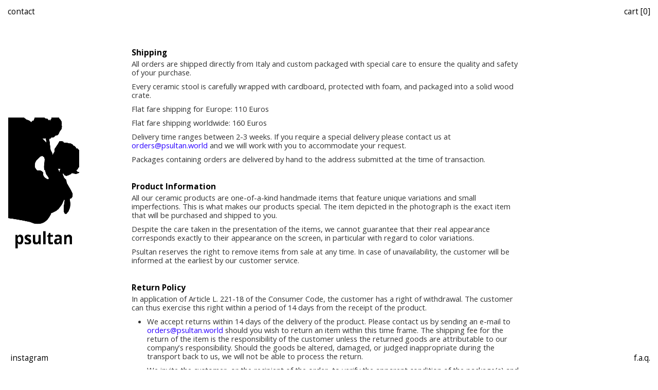

--- FILE ---
content_type: text/html; charset=utf-8
request_url: https://psultan.world/pages/faq
body_size: 11388
content:
<!doctype html>
<html class="no-js supports-no-cookies" lang="en">
<head>
  <meta charset="utf-8">
  <meta http-equiv="X-UA-Compatible" content="IE=edge">
  <meta name="viewport" content="width=device-width,initial-scale=1">
  <meta name="theme-color" content="#c4cdd5">
  <link rel="canonical" href="https://psultan.world/pages/faq">
  <link href="https://fonts.googleapis.com/css?family=Open+Sans:400,600,700,800&display=swap" rel="stylesheet"><link rel="shortcut icon" href="//psultan.world/cdn/shop/files/fav_icon_01_32x32.png?v=1614296789" type="image/png"><title>FAQ
&ndash; psultan</title><meta name="description" content="ShippingAll orders are shipped directly from Italy and custom packaged with special care to ensure the quality and safety of your purchase. Every ceramic stool is carefully wrapped with cardboard, protected with foam, and packaged into a solid wood crate. Flat fare shipping for Europe: 110 Euros Flat fare shipping worl">


<meta property="og:site_name" content="psultan">
<meta property="og:url" content="https://psultan.world/pages/faq">
<meta property="og:title" content="FAQ">
<meta property="og:type" content="website">
<meta property="og:description" content="ShippingAll orders are shipped directly from Italy and custom packaged with special care to ensure the quality and safety of your purchase. Every ceramic stool is carefully wrapped with cardboard, protected with foam, and packaged into a solid wood crate. Flat fare shipping for Europe: 110 Euros Flat fare shipping worl"><meta property="og:image" content="http://psultan.world/cdn/shop/files/psultan_logo.jpg?v=1613631152">
    <meta property="og:image:secure_url" content="https://psultan.world/cdn/shop/files/psultan_logo.jpg?v=1613631152">
    <meta property="og:image:width" content="1545">
    <meta property="og:image:height" content="2500">
    <meta property="og:image:alt" content="">

<meta name="twitter:site" content="@">
<meta name="twitter:card" content="summary_large_image">
<meta name="twitter:title" content="FAQ">
<meta name="twitter:description" content="ShippingAll orders are shipped directly from Italy and custom packaged with special care to ensure the quality and safety of your purchase. Every ceramic stool is carefully wrapped with cardboard, protected with foam, and packaged into a solid wood crate. Flat fare shipping for Europe: 110 Euros Flat fare shipping worl">

  
<link type="text/css" href="//psultan.world/cdn/shop/t/21/assets/layout.theme.css?v=47483633925759580391606943427" rel="stylesheet"><link type="text/css" href="//psultan.world/cdn/shop/t/21/assets/layout.theme.styleLiquid.scss.css?v=75789508706063305271606943429" rel="stylesheet">
  <style>
  
  

  

  :root {
    --color-accent: #c4cdd5;
    --color-body-text: #000000;
    --color-main-background: #fff;
    --color-border: #808080;

    --font-heading: Helvetica, Arial, sans-serif;
    --font-body: Helvetica, Arial, sans-serif;
    --font-body-weight: 400;
    --font-body-style: normal;
    --font-body-bold-weight: 700;
  }
</style>


  <link href="https://fonts.googleapis.com/css?family=Open+Sans:400,700" rel="stylesheet">
  <!--<script type="text/javascript" src="https://cdnjs.cloudflare.com/ajax/libs/shopify-cartjs/0.4.3/cart.min.js"></script>
  <script type="text/javascript" src="https://cdnjs.cloudflare.com/ajax/libs/shopify-cartjs/0.4.3/rivets-cart.min.js"></script> -->

  <script src="//psultan.world/cdn/shopifycloud/storefront/assets/themes_support/option_selection-b017cd28.js" type="text/javascript"></script>

  <script>
    document.documentElement.className = document.documentElement.className.replace('no-js', '');

    window.theme = {
      strings: {
        addToCart: "Add to Cart",
        soldOut: "Sold Out",
        unavailable: "Unavailable"
      },
      moneyFormat: "{{amount_no_decimals}}",
      moneyWithCurrencyFormat: "{{amount_no_decimals}}€"
    };

    window.jsonCart = {"note":null,"attributes":{},"original_total_price":0,"total_price":0,"total_discount":0,"total_weight":0.0,"item_count":0,"items":[],"requires_shipping":false,"currency":"EUR","items_subtotal_price":0,"cart_level_discount_applications":[],"checkout_charge_amount":0};

  </script>

  
<script type="text/javascript" src="//psultan.world/cdn/shop/t/21/assets/vendors@layout.theme.js?v=26125331663792644791606943408" defer="defer"></script><script type="text/javascript" src="//psultan.world/cdn/shop/t/21/assets/layout.theme.js?v=156784568211411244871606943390" defer="defer"></script><link rel="prefetch" href="//psultan.world/cdn/shop/t/21/assets/vendors@template.gift_card.js?v=56749701277249283521606943410" as="script"><link rel="prefetch" href="//psultan.world/cdn/shop/t/21/assets/template.gift_card.js?v=45501606953094747901606943399" as="script"><link rel="prefetch" href="//psultan.world/cdn/shop/t/21/assets/vendors@template.index@template.product.js?v=151811197986184131941606943411" as="script"><link rel="prefetch" href="//psultan.world/cdn/shop/t/21/assets/template.index.js?v=104574762161071444691606943400" as="script"><link rel="prefetch" href="//psultan.world/cdn/shop/t/21/assets/template.product.js?v=102008446323541804381606943403" as="script"><link rel="prefetch" href="//psultan.world/cdn/shop/t/21/assets/template.addresses.js?v=95833517990055225201606943398" as="script"><link rel="prefetch" href="//psultan.world/cdn/shop/t/21/assets/template.login.js?v=20394307578494642231606943402" as="script">

  <script>window.performance && window.performance.mark && window.performance.mark('shopify.content_for_header.start');</script><meta id="shopify-digital-wallet" name="shopify-digital-wallet" content="/3489267747/digital_wallets/dialog">
<script async="async" src="/checkouts/internal/preloads.js?locale=en-FR"></script>
<script id="shopify-features" type="application/json">{"accessToken":"3d4f4a0f1f6887c19f6155eed564fabc","betas":["rich-media-storefront-analytics"],"domain":"psultan.world","predictiveSearch":true,"shopId":3489267747,"locale":"en"}</script>
<script>var Shopify = Shopify || {};
Shopify.shop = "psultan.myshopify.com";
Shopify.locale = "en";
Shopify.currency = {"active":"EUR","rate":"1.0"};
Shopify.country = "FR";
Shopify.theme = {"name":"Stencils Series - December 2020","id":83951616035,"schema_name":"Starter theme","schema_version":"1.0.0","theme_store_id":796,"role":"main"};
Shopify.theme.handle = "null";
Shopify.theme.style = {"id":null,"handle":null};
Shopify.cdnHost = "psultan.world/cdn";
Shopify.routes = Shopify.routes || {};
Shopify.routes.root = "/";</script>
<script type="module">!function(o){(o.Shopify=o.Shopify||{}).modules=!0}(window);</script>
<script>!function(o){function n(){var o=[];function n(){o.push(Array.prototype.slice.apply(arguments))}return n.q=o,n}var t=o.Shopify=o.Shopify||{};t.loadFeatures=n(),t.autoloadFeatures=n()}(window);</script>
<script id="shop-js-analytics" type="application/json">{"pageType":"page"}</script>
<script defer="defer" async type="module" src="//psultan.world/cdn/shopifycloud/shop-js/modules/v2/client.init-shop-cart-sync_BdyHc3Nr.en.esm.js"></script>
<script defer="defer" async type="module" src="//psultan.world/cdn/shopifycloud/shop-js/modules/v2/chunk.common_Daul8nwZ.esm.js"></script>
<script type="module">
  await import("//psultan.world/cdn/shopifycloud/shop-js/modules/v2/client.init-shop-cart-sync_BdyHc3Nr.en.esm.js");
await import("//psultan.world/cdn/shopifycloud/shop-js/modules/v2/chunk.common_Daul8nwZ.esm.js");

  window.Shopify.SignInWithShop?.initShopCartSync?.({"fedCMEnabled":true,"windoidEnabled":true});

</script>
<script id="__st">var __st={"a":3489267747,"offset":3600,"reqid":"0aabd6fe-8b00-467e-b577-99e2046bac2c-1768973513","pageurl":"psultan.world\/pages\/faq","s":"pages-46257242147","u":"72bdaaa5d05b","p":"page","rtyp":"page","rid":46257242147};</script>
<script>window.ShopifyPaypalV4VisibilityTracking = true;</script>
<script id="captcha-bootstrap">!function(){'use strict';const t='contact',e='account',n='new_comment',o=[[t,t],['blogs',n],['comments',n],[t,'customer']],c=[[e,'customer_login'],[e,'guest_login'],[e,'recover_customer_password'],[e,'create_customer']],r=t=>t.map((([t,e])=>`form[action*='/${t}']:not([data-nocaptcha='true']) input[name='form_type'][value='${e}']`)).join(','),a=t=>()=>t?[...document.querySelectorAll(t)].map((t=>t.form)):[];function s(){const t=[...o],e=r(t);return a(e)}const i='password',u='form_key',d=['recaptcha-v3-token','g-recaptcha-response','h-captcha-response',i],f=()=>{try{return window.sessionStorage}catch{return}},m='__shopify_v',_=t=>t.elements[u];function p(t,e,n=!1){try{const o=window.sessionStorage,c=JSON.parse(o.getItem(e)),{data:r}=function(t){const{data:e,action:n}=t;return t[m]||n?{data:e,action:n}:{data:t,action:n}}(c);for(const[e,n]of Object.entries(r))t.elements[e]&&(t.elements[e].value=n);n&&o.removeItem(e)}catch(o){console.error('form repopulation failed',{error:o})}}const l='form_type',E='cptcha';function T(t){t.dataset[E]=!0}const w=window,h=w.document,L='Shopify',v='ce_forms',y='captcha';let A=!1;((t,e)=>{const n=(g='f06e6c50-85a8-45c8-87d0-21a2b65856fe',I='https://cdn.shopify.com/shopifycloud/storefront-forms-hcaptcha/ce_storefront_forms_captcha_hcaptcha.v1.5.2.iife.js',D={infoText:'Protected by hCaptcha',privacyText:'Privacy',termsText:'Terms'},(t,e,n)=>{const o=w[L][v],c=o.bindForm;if(c)return c(t,g,e,D).then(n);var r;o.q.push([[t,g,e,D],n]),r=I,A||(h.body.append(Object.assign(h.createElement('script'),{id:'captcha-provider',async:!0,src:r})),A=!0)});var g,I,D;w[L]=w[L]||{},w[L][v]=w[L][v]||{},w[L][v].q=[],w[L][y]=w[L][y]||{},w[L][y].protect=function(t,e){n(t,void 0,e),T(t)},Object.freeze(w[L][y]),function(t,e,n,w,h,L){const[v,y,A,g]=function(t,e,n){const i=e?o:[],u=t?c:[],d=[...i,...u],f=r(d),m=r(i),_=r(d.filter((([t,e])=>n.includes(e))));return[a(f),a(m),a(_),s()]}(w,h,L),I=t=>{const e=t.target;return e instanceof HTMLFormElement?e:e&&e.form},D=t=>v().includes(t);t.addEventListener('submit',(t=>{const e=I(t);if(!e)return;const n=D(e)&&!e.dataset.hcaptchaBound&&!e.dataset.recaptchaBound,o=_(e),c=g().includes(e)&&(!o||!o.value);(n||c)&&t.preventDefault(),c&&!n&&(function(t){try{if(!f())return;!function(t){const e=f();if(!e)return;const n=_(t);if(!n)return;const o=n.value;o&&e.removeItem(o)}(t);const e=Array.from(Array(32),(()=>Math.random().toString(36)[2])).join('');!function(t,e){_(t)||t.append(Object.assign(document.createElement('input'),{type:'hidden',name:u})),t.elements[u].value=e}(t,e),function(t,e){const n=f();if(!n)return;const o=[...t.querySelectorAll(`input[type='${i}']`)].map((({name:t})=>t)),c=[...d,...o],r={};for(const[a,s]of new FormData(t).entries())c.includes(a)||(r[a]=s);n.setItem(e,JSON.stringify({[m]:1,action:t.action,data:r}))}(t,e)}catch(e){console.error('failed to persist form',e)}}(e),e.submit())}));const S=(t,e)=>{t&&!t.dataset[E]&&(n(t,e.some((e=>e===t))),T(t))};for(const o of['focusin','change'])t.addEventListener(o,(t=>{const e=I(t);D(e)&&S(e,y())}));const B=e.get('form_key'),M=e.get(l),P=B&&M;t.addEventListener('DOMContentLoaded',(()=>{const t=y();if(P)for(const e of t)e.elements[l].value===M&&p(e,B);[...new Set([...A(),...v().filter((t=>'true'===t.dataset.shopifyCaptcha))])].forEach((e=>S(e,t)))}))}(h,new URLSearchParams(w.location.search),n,t,e,['guest_login'])})(!0,!0)}();</script>
<script integrity="sha256-4kQ18oKyAcykRKYeNunJcIwy7WH5gtpwJnB7kiuLZ1E=" data-source-attribution="shopify.loadfeatures" defer="defer" src="//psultan.world/cdn/shopifycloud/storefront/assets/storefront/load_feature-a0a9edcb.js" crossorigin="anonymous"></script>
<script data-source-attribution="shopify.dynamic_checkout.dynamic.init">var Shopify=Shopify||{};Shopify.PaymentButton=Shopify.PaymentButton||{isStorefrontPortableWallets:!0,init:function(){window.Shopify.PaymentButton.init=function(){};var t=document.createElement("script");t.src="https://psultan.world/cdn/shopifycloud/portable-wallets/latest/portable-wallets.en.js",t.type="module",document.head.appendChild(t)}};
</script>
<script data-source-attribution="shopify.dynamic_checkout.buyer_consent">
  function portableWalletsHideBuyerConsent(e){var t=document.getElementById("shopify-buyer-consent"),n=document.getElementById("shopify-subscription-policy-button");t&&n&&(t.classList.add("hidden"),t.setAttribute("aria-hidden","true"),n.removeEventListener("click",e))}function portableWalletsShowBuyerConsent(e){var t=document.getElementById("shopify-buyer-consent"),n=document.getElementById("shopify-subscription-policy-button");t&&n&&(t.classList.remove("hidden"),t.removeAttribute("aria-hidden"),n.addEventListener("click",e))}window.Shopify?.PaymentButton&&(window.Shopify.PaymentButton.hideBuyerConsent=portableWalletsHideBuyerConsent,window.Shopify.PaymentButton.showBuyerConsent=portableWalletsShowBuyerConsent);
</script>
<script data-source-attribution="shopify.dynamic_checkout.cart.bootstrap">document.addEventListener("DOMContentLoaded",(function(){function t(){return document.querySelector("shopify-accelerated-checkout-cart, shopify-accelerated-checkout")}if(t())Shopify.PaymentButton.init();else{new MutationObserver((function(e,n){t()&&(Shopify.PaymentButton.init(),n.disconnect())})).observe(document.body,{childList:!0,subtree:!0})}}));
</script>

<script>window.performance && window.performance.mark && window.performance.mark('shopify.content_for_header.end');</script>
  <script src="//cdnjs.cloudflare.com/ajax/libs/jquery.lazyload/1.9.1/jquery.lazyload.min.js" type="text/javascript"></script>
<link href="https://monorail-edge.shopifysvc.com" rel="dns-prefetch">
<script>(function(){if ("sendBeacon" in navigator && "performance" in window) {try {var session_token_from_headers = performance.getEntriesByType('navigation')[0].serverTiming.find(x => x.name == '_s').description;} catch {var session_token_from_headers = undefined;}var session_cookie_matches = document.cookie.match(/_shopify_s=([^;]*)/);var session_token_from_cookie = session_cookie_matches && session_cookie_matches.length === 2 ? session_cookie_matches[1] : "";var session_token = session_token_from_headers || session_token_from_cookie || "";function handle_abandonment_event(e) {var entries = performance.getEntries().filter(function(entry) {return /monorail-edge.shopifysvc.com/.test(entry.name);});if (!window.abandonment_tracked && entries.length === 0) {window.abandonment_tracked = true;var currentMs = Date.now();var navigation_start = performance.timing.navigationStart;var payload = {shop_id: 3489267747,url: window.location.href,navigation_start,duration: currentMs - navigation_start,session_token,page_type: "page"};window.navigator.sendBeacon("https://monorail-edge.shopifysvc.com/v1/produce", JSON.stringify({schema_id: "online_store_buyer_site_abandonment/1.1",payload: payload,metadata: {event_created_at_ms: currentMs,event_sent_at_ms: currentMs}}));}}window.addEventListener('pagehide', handle_abandonment_event);}}());</script>
<script id="web-pixels-manager-setup">(function e(e,d,r,n,o){if(void 0===o&&(o={}),!Boolean(null===(a=null===(i=window.Shopify)||void 0===i?void 0:i.analytics)||void 0===a?void 0:a.replayQueue)){var i,a;window.Shopify=window.Shopify||{};var t=window.Shopify;t.analytics=t.analytics||{};var s=t.analytics;s.replayQueue=[],s.publish=function(e,d,r){return s.replayQueue.push([e,d,r]),!0};try{self.performance.mark("wpm:start")}catch(e){}var l=function(){var e={modern:/Edge?\/(1{2}[4-9]|1[2-9]\d|[2-9]\d{2}|\d{4,})\.\d+(\.\d+|)|Firefox\/(1{2}[4-9]|1[2-9]\d|[2-9]\d{2}|\d{4,})\.\d+(\.\d+|)|Chrom(ium|e)\/(9{2}|\d{3,})\.\d+(\.\d+|)|(Maci|X1{2}).+ Version\/(15\.\d+|(1[6-9]|[2-9]\d|\d{3,})\.\d+)([,.]\d+|)( \(\w+\)|)( Mobile\/\w+|) Safari\/|Chrome.+OPR\/(9{2}|\d{3,})\.\d+\.\d+|(CPU[ +]OS|iPhone[ +]OS|CPU[ +]iPhone|CPU IPhone OS|CPU iPad OS)[ +]+(15[._]\d+|(1[6-9]|[2-9]\d|\d{3,})[._]\d+)([._]\d+|)|Android:?[ /-](13[3-9]|1[4-9]\d|[2-9]\d{2}|\d{4,})(\.\d+|)(\.\d+|)|Android.+Firefox\/(13[5-9]|1[4-9]\d|[2-9]\d{2}|\d{4,})\.\d+(\.\d+|)|Android.+Chrom(ium|e)\/(13[3-9]|1[4-9]\d|[2-9]\d{2}|\d{4,})\.\d+(\.\d+|)|SamsungBrowser\/([2-9]\d|\d{3,})\.\d+/,legacy:/Edge?\/(1[6-9]|[2-9]\d|\d{3,})\.\d+(\.\d+|)|Firefox\/(5[4-9]|[6-9]\d|\d{3,})\.\d+(\.\d+|)|Chrom(ium|e)\/(5[1-9]|[6-9]\d|\d{3,})\.\d+(\.\d+|)([\d.]+$|.*Safari\/(?![\d.]+ Edge\/[\d.]+$))|(Maci|X1{2}).+ Version\/(10\.\d+|(1[1-9]|[2-9]\d|\d{3,})\.\d+)([,.]\d+|)( \(\w+\)|)( Mobile\/\w+|) Safari\/|Chrome.+OPR\/(3[89]|[4-9]\d|\d{3,})\.\d+\.\d+|(CPU[ +]OS|iPhone[ +]OS|CPU[ +]iPhone|CPU IPhone OS|CPU iPad OS)[ +]+(10[._]\d+|(1[1-9]|[2-9]\d|\d{3,})[._]\d+)([._]\d+|)|Android:?[ /-](13[3-9]|1[4-9]\d|[2-9]\d{2}|\d{4,})(\.\d+|)(\.\d+|)|Mobile Safari.+OPR\/([89]\d|\d{3,})\.\d+\.\d+|Android.+Firefox\/(13[5-9]|1[4-9]\d|[2-9]\d{2}|\d{4,})\.\d+(\.\d+|)|Android.+Chrom(ium|e)\/(13[3-9]|1[4-9]\d|[2-9]\d{2}|\d{4,})\.\d+(\.\d+|)|Android.+(UC? ?Browser|UCWEB|U3)[ /]?(15\.([5-9]|\d{2,})|(1[6-9]|[2-9]\d|\d{3,})\.\d+)\.\d+|SamsungBrowser\/(5\.\d+|([6-9]|\d{2,})\.\d+)|Android.+MQ{2}Browser\/(14(\.(9|\d{2,})|)|(1[5-9]|[2-9]\d|\d{3,})(\.\d+|))(\.\d+|)|K[Aa][Ii]OS\/(3\.\d+|([4-9]|\d{2,})\.\d+)(\.\d+|)/},d=e.modern,r=e.legacy,n=navigator.userAgent;return n.match(d)?"modern":n.match(r)?"legacy":"unknown"}(),u="modern"===l?"modern":"legacy",c=(null!=n?n:{modern:"",legacy:""})[u],f=function(e){return[e.baseUrl,"/wpm","/b",e.hashVersion,"modern"===e.buildTarget?"m":"l",".js"].join("")}({baseUrl:d,hashVersion:r,buildTarget:u}),m=function(e){var d=e.version,r=e.bundleTarget,n=e.surface,o=e.pageUrl,i=e.monorailEndpoint;return{emit:function(e){var a=e.status,t=e.errorMsg,s=(new Date).getTime(),l=JSON.stringify({metadata:{event_sent_at_ms:s},events:[{schema_id:"web_pixels_manager_load/3.1",payload:{version:d,bundle_target:r,page_url:o,status:a,surface:n,error_msg:t},metadata:{event_created_at_ms:s}}]});if(!i)return console&&console.warn&&console.warn("[Web Pixels Manager] No Monorail endpoint provided, skipping logging."),!1;try{return self.navigator.sendBeacon.bind(self.navigator)(i,l)}catch(e){}var u=new XMLHttpRequest;try{return u.open("POST",i,!0),u.setRequestHeader("Content-Type","text/plain"),u.send(l),!0}catch(e){return console&&console.warn&&console.warn("[Web Pixels Manager] Got an unhandled error while logging to Monorail."),!1}}}}({version:r,bundleTarget:l,surface:e.surface,pageUrl:self.location.href,monorailEndpoint:e.monorailEndpoint});try{o.browserTarget=l,function(e){var d=e.src,r=e.async,n=void 0===r||r,o=e.onload,i=e.onerror,a=e.sri,t=e.scriptDataAttributes,s=void 0===t?{}:t,l=document.createElement("script"),u=document.querySelector("head"),c=document.querySelector("body");if(l.async=n,l.src=d,a&&(l.integrity=a,l.crossOrigin="anonymous"),s)for(var f in s)if(Object.prototype.hasOwnProperty.call(s,f))try{l.dataset[f]=s[f]}catch(e){}if(o&&l.addEventListener("load",o),i&&l.addEventListener("error",i),u)u.appendChild(l);else{if(!c)throw new Error("Did not find a head or body element to append the script");c.appendChild(l)}}({src:f,async:!0,onload:function(){if(!function(){var e,d;return Boolean(null===(d=null===(e=window.Shopify)||void 0===e?void 0:e.analytics)||void 0===d?void 0:d.initialized)}()){var d=window.webPixelsManager.init(e)||void 0;if(d){var r=window.Shopify.analytics;r.replayQueue.forEach((function(e){var r=e[0],n=e[1],o=e[2];d.publishCustomEvent(r,n,o)})),r.replayQueue=[],r.publish=d.publishCustomEvent,r.visitor=d.visitor,r.initialized=!0}}},onerror:function(){return m.emit({status:"failed",errorMsg:"".concat(f," has failed to load")})},sri:function(e){var d=/^sha384-[A-Za-z0-9+/=]+$/;return"string"==typeof e&&d.test(e)}(c)?c:"",scriptDataAttributes:o}),m.emit({status:"loading"})}catch(e){m.emit({status:"failed",errorMsg:(null==e?void 0:e.message)||"Unknown error"})}}})({shopId: 3489267747,storefrontBaseUrl: "https://psultan.world",extensionsBaseUrl: "https://extensions.shopifycdn.com/cdn/shopifycloud/web-pixels-manager",monorailEndpoint: "https://monorail-edge.shopifysvc.com/unstable/produce_batch",surface: "storefront-renderer",enabledBetaFlags: ["2dca8a86"],webPixelsConfigList: [{"id":"463110487","configuration":"{\"pixel_id\":\"635689957030631\",\"pixel_type\":\"facebook_pixel\",\"metaapp_system_user_token\":\"-\"}","eventPayloadVersion":"v1","runtimeContext":"OPEN","scriptVersion":"ca16bc87fe92b6042fbaa3acc2fbdaa6","type":"APP","apiClientId":2329312,"privacyPurposes":["ANALYTICS","MARKETING","SALE_OF_DATA"],"dataSharingAdjustments":{"protectedCustomerApprovalScopes":["read_customer_address","read_customer_email","read_customer_name","read_customer_personal_data","read_customer_phone"]}},{"id":"shopify-app-pixel","configuration":"{}","eventPayloadVersion":"v1","runtimeContext":"STRICT","scriptVersion":"0450","apiClientId":"shopify-pixel","type":"APP","privacyPurposes":["ANALYTICS","MARKETING"]},{"id":"shopify-custom-pixel","eventPayloadVersion":"v1","runtimeContext":"LAX","scriptVersion":"0450","apiClientId":"shopify-pixel","type":"CUSTOM","privacyPurposes":["ANALYTICS","MARKETING"]}],isMerchantRequest: false,initData: {"shop":{"name":"psultan","paymentSettings":{"currencyCode":"EUR"},"myshopifyDomain":"psultan.myshopify.com","countryCode":"FR","storefrontUrl":"https:\/\/psultan.world"},"customer":null,"cart":null,"checkout":null,"productVariants":[],"purchasingCompany":null},},"https://psultan.world/cdn","fcfee988w5aeb613cpc8e4bc33m6693e112",{"modern":"","legacy":""},{"shopId":"3489267747","storefrontBaseUrl":"https:\/\/psultan.world","extensionBaseUrl":"https:\/\/extensions.shopifycdn.com\/cdn\/shopifycloud\/web-pixels-manager","surface":"storefront-renderer","enabledBetaFlags":"[\"2dca8a86\"]","isMerchantRequest":"false","hashVersion":"fcfee988w5aeb613cpc8e4bc33m6693e112","publish":"custom","events":"[[\"page_viewed\",{}]]"});</script><script>
  window.ShopifyAnalytics = window.ShopifyAnalytics || {};
  window.ShopifyAnalytics.meta = window.ShopifyAnalytics.meta || {};
  window.ShopifyAnalytics.meta.currency = 'EUR';
  var meta = {"page":{"pageType":"page","resourceType":"page","resourceId":46257242147,"requestId":"0aabd6fe-8b00-467e-b577-99e2046bac2c-1768973513"}};
  for (var attr in meta) {
    window.ShopifyAnalytics.meta[attr] = meta[attr];
  }
</script>
<script class="analytics">
  (function () {
    var customDocumentWrite = function(content) {
      var jquery = null;

      if (window.jQuery) {
        jquery = window.jQuery;
      } else if (window.Checkout && window.Checkout.$) {
        jquery = window.Checkout.$;
      }

      if (jquery) {
        jquery('body').append(content);
      }
    };

    var hasLoggedConversion = function(token) {
      if (token) {
        return document.cookie.indexOf('loggedConversion=' + token) !== -1;
      }
      return false;
    }

    var setCookieIfConversion = function(token) {
      if (token) {
        var twoMonthsFromNow = new Date(Date.now());
        twoMonthsFromNow.setMonth(twoMonthsFromNow.getMonth() + 2);

        document.cookie = 'loggedConversion=' + token + '; expires=' + twoMonthsFromNow;
      }
    }

    var trekkie = window.ShopifyAnalytics.lib = window.trekkie = window.trekkie || [];
    if (trekkie.integrations) {
      return;
    }
    trekkie.methods = [
      'identify',
      'page',
      'ready',
      'track',
      'trackForm',
      'trackLink'
    ];
    trekkie.factory = function(method) {
      return function() {
        var args = Array.prototype.slice.call(arguments);
        args.unshift(method);
        trekkie.push(args);
        return trekkie;
      };
    };
    for (var i = 0; i < trekkie.methods.length; i++) {
      var key = trekkie.methods[i];
      trekkie[key] = trekkie.factory(key);
    }
    trekkie.load = function(config) {
      trekkie.config = config || {};
      trekkie.config.initialDocumentCookie = document.cookie;
      var first = document.getElementsByTagName('script')[0];
      var script = document.createElement('script');
      script.type = 'text/javascript';
      script.onerror = function(e) {
        var scriptFallback = document.createElement('script');
        scriptFallback.type = 'text/javascript';
        scriptFallback.onerror = function(error) {
                var Monorail = {
      produce: function produce(monorailDomain, schemaId, payload) {
        var currentMs = new Date().getTime();
        var event = {
          schema_id: schemaId,
          payload: payload,
          metadata: {
            event_created_at_ms: currentMs,
            event_sent_at_ms: currentMs
          }
        };
        return Monorail.sendRequest("https://" + monorailDomain + "/v1/produce", JSON.stringify(event));
      },
      sendRequest: function sendRequest(endpointUrl, payload) {
        // Try the sendBeacon API
        if (window && window.navigator && typeof window.navigator.sendBeacon === 'function' && typeof window.Blob === 'function' && !Monorail.isIos12()) {
          var blobData = new window.Blob([payload], {
            type: 'text/plain'
          });

          if (window.navigator.sendBeacon(endpointUrl, blobData)) {
            return true;
          } // sendBeacon was not successful

        } // XHR beacon

        var xhr = new XMLHttpRequest();

        try {
          xhr.open('POST', endpointUrl);
          xhr.setRequestHeader('Content-Type', 'text/plain');
          xhr.send(payload);
        } catch (e) {
          console.log(e);
        }

        return false;
      },
      isIos12: function isIos12() {
        return window.navigator.userAgent.lastIndexOf('iPhone; CPU iPhone OS 12_') !== -1 || window.navigator.userAgent.lastIndexOf('iPad; CPU OS 12_') !== -1;
      }
    };
    Monorail.produce('monorail-edge.shopifysvc.com',
      'trekkie_storefront_load_errors/1.1',
      {shop_id: 3489267747,
      theme_id: 83951616035,
      app_name: "storefront",
      context_url: window.location.href,
      source_url: "//psultan.world/cdn/s/trekkie.storefront.cd680fe47e6c39ca5d5df5f0a32d569bc48c0f27.min.js"});

        };
        scriptFallback.async = true;
        scriptFallback.src = '//psultan.world/cdn/s/trekkie.storefront.cd680fe47e6c39ca5d5df5f0a32d569bc48c0f27.min.js';
        first.parentNode.insertBefore(scriptFallback, first);
      };
      script.async = true;
      script.src = '//psultan.world/cdn/s/trekkie.storefront.cd680fe47e6c39ca5d5df5f0a32d569bc48c0f27.min.js';
      first.parentNode.insertBefore(script, first);
    };
    trekkie.load(
      {"Trekkie":{"appName":"storefront","development":false,"defaultAttributes":{"shopId":3489267747,"isMerchantRequest":null,"themeId":83951616035,"themeCityHash":"4403128238322772542","contentLanguage":"en","currency":"EUR","eventMetadataId":"7fa2b3e7-4109-4cbd-884f-89682eb96ec4"},"isServerSideCookieWritingEnabled":true,"monorailRegion":"shop_domain","enabledBetaFlags":["65f19447"]},"Session Attribution":{},"S2S":{"facebookCapiEnabled":false,"source":"trekkie-storefront-renderer","apiClientId":580111}}
    );

    var loaded = false;
    trekkie.ready(function() {
      if (loaded) return;
      loaded = true;

      window.ShopifyAnalytics.lib = window.trekkie;

      var originalDocumentWrite = document.write;
      document.write = customDocumentWrite;
      try { window.ShopifyAnalytics.merchantGoogleAnalytics.call(this); } catch(error) {};
      document.write = originalDocumentWrite;

      window.ShopifyAnalytics.lib.page(null,{"pageType":"page","resourceType":"page","resourceId":46257242147,"requestId":"0aabd6fe-8b00-467e-b577-99e2046bac2c-1768973513","shopifyEmitted":true});

      var match = window.location.pathname.match(/checkouts\/(.+)\/(thank_you|post_purchase)/)
      var token = match? match[1]: undefined;
      if (!hasLoggedConversion(token)) {
        setCookieIfConversion(token);
        
      }
    });


        var eventsListenerScript = document.createElement('script');
        eventsListenerScript.async = true;
        eventsListenerScript.src = "//psultan.world/cdn/shopifycloud/storefront/assets/shop_events_listener-3da45d37.js";
        document.getElementsByTagName('head')[0].appendChild(eventsListenerScript);

})();</script>
<script
  defer
  src="https://psultan.world/cdn/shopifycloud/perf-kit/shopify-perf-kit-3.0.4.min.js"
  data-application="storefront-renderer"
  data-shop-id="3489267747"
  data-render-region="gcp-us-east1"
  data-page-type="page"
  data-theme-instance-id="83951616035"
  data-theme-name="Starter theme"
  data-theme-version="1.0.0"
  data-monorail-region="shop_domain"
  data-resource-timing-sampling-rate="10"
  data-shs="true"
  data-shs-beacon="true"
  data-shs-export-with-fetch="true"
  data-shs-logs-sample-rate="1"
  data-shs-beacon-endpoint="https://psultan.world/api/collect"
></script>
</head>

<body id="faq" class="template-page">

  

  <a class="in-page-link visually-hidden skip-link" href="#MainContent">Skip to content</a>

  <div id="shopify-section-header" class="shopify-section"><section data-section-id="header" data-section-type="header"><header role="banner"  class="hedaerDiv">
        <div class="mobile_logoo">
   <a href="#" class="logo-image" target="_self">
  <img src="//psultan.world/cdn/shop/t/21/assets/logo.jpg?v=86581797611305891791606943392"   alt="psultan" width="100%">
      </a>
    </div> 
    
        
      <div class="h1">
    
        <a href="/" class="logo-image">
          
            
            <img src="//psultan.world/cdn/shop/files/Psultan_Logo_White_Bck-web_450x.jpg?v=1614286045"
                srcset="//psultan.world/cdn/shop/files/Psultan_Logo_White_Bck-web_450x.jpg?v=1614286045 1x, //psultan.world/cdn/shop/files/Psultan_Logo_White_Bck-web_450x@2x.jpg?v=1614286045 2x"
                alt="psultan"
                width="100%">
          
        </a>
    
      </div>
    
    

       <a id="contactf" href="mailto:contact@psultan.world" class="contact">contact</a>
           

    
     
   
    <a href="/cart" class="cart lowercase">
      Cart [0]
    </a>

    
      <ul>
        
          <li>
            <a href="/account/login" id="customer_login_link">Log in</a>
          </li>
          <li>
            <a href="/account/register" id="customer_register_link">Create account</a>
          </li>
        
      </ul>
    

    
  </header>

  <nav role="navigation">
    <ul>
      
    </ul>
  </nav>
</section>


  <style>
    .logo-image {
      display: block;
      max-width: 450px;
    }
  </style>




<script type="application/ld+json">
{
  "@context": "http://schema.org",
  "@type": "Organization",
  "name": "psultan",
  
    
    "logo": "https://psultan.world/cdn/shop/files/Psultan_Logo_White_Bck-web_708x.jpg?v=1614286045",
  
  "sameAs": [
    "",
    "",
    "",
    "https://www.instagram.com/psultan.world/",
    "",
    "",
    "",
    ""
  ],
  "url": "https://psultan.world/pages/faq"
}
</script>


</div>

  <main role="main" id="MainContent">
    <h1></h1>

<div class="rte">
  <p><strong>Shipping</strong><br>All orders are shipped directly from Italy and custom packaged with special care to ensure the quality and safety of your purchase.</p>
<p>Every ceramic stool is carefully wrapped with cardboard, protected with foam, and packaged into a solid wood crate.</p>
<p>Flat fare shipping for Europe: 110 Euros</p>
<p>Flat fare shipping worldwide: 160 Euros</p>
<p>Delivery time ranges between 2-3 weeks. If you require a special delivery please contact us at <span style="color: #2b00ff;"><a href="mailto:orders@psultan.world">orders@psultan.world</a></span> and we will work with you to accommodate your request.</p>
<p>Packages containing orders are delivered by hand to the address submitted at the time of transaction.</p>
<br>
<p><strong>Product Information </strong><br>All our ceramic products are one-of-a-kind handmade items that feature unique variations and small imperfections. This is what makes our products special. The item depicted in the photograph is the exact item that will be purchased and shipped to you.</p>
<p>Despite the care taken in the presentation of the items, we cannot guarantee that their real appearance corresponds exactly to their appearance on the screen, in particular with regard to color variations.</p>
<p>Psultan reserves the right to remove items from sale at any time. In case of unavailability, the customer will be informed at the earliest by our customer service.</p>
<br>
<p><strong>Return Policy </strong><br>In application of Article L. 221-18 of the Consumer Code, the customer has a right of withdrawal. The customer can thus exercise this right within a period of 14 days from the receipt of the product.</p>
<ul>
    <li>We accept returns within 14 days of the delivery of the product. Please contact us by sending an e-mail to <span style="color: #2b00ff;"><a href="mailto:orders@psultan.world" style="color: #2b00ff;">orders@psultan.world</a></span> should you wish to return an item within this time frame. The shipping fee for the return of the item is the responsibility of the customer unless the returned goods are attributable to our company’s responsibility. Should the goods be altered, damaged, or judged inappropriate during the transport back to us, we will not be able to process the return.
    </li>
    <li>We invite the customer, or the recipient of the order, to verify the apparent condition of the package(s) and item(s) upon delivery. In case of an anomaly relating to the parcel(s) or the item(s) ordered the customer must immediately follow the procedure described below:</li>
</ul>
<p>If the customer, or the recipient of the order, notices an anomaly on the parcel (if the parcel is damaged, opened, or tampered with), the customer must write a detailed handwritten report on the delivery note <u>and</u> refrain from opening the package.</p>
<p>These reservations constitute a means of proof of the existence and extent of the damage. The customer, or their agent, must make sure to be precise and complete in their writing.
    <br> The customer will have a maximum of fourteen (14) days after the delivery of the parcel concerned to bring this to our attention by sending an e-mail to <span style="color: #2b00ff;"><a href="mailto:orders@psultan.world">orders@psultan.world</a></span> with the order number, the slip number located at the bottom of the bar code, and a clear report detailing the anomaly.</p>
<br>
<p><strong>Custom Duties &amp; Export VAT</strong><br>All prices are displayed in Euros and inclusive of French sales tax (VAT) at the current rate (at present this rate is 20%). This will appear on your order confirmation and is itemized for you during checkout.</p>
<p>If your order is being dispatched to a destination outside the European Community (EC) this sales tax will be deducted at the checkout stage and this will be noted on your invoice.</p>
<p>If your order is being dispatched to a country which is a member state of the European Community (EC) then the total price will include VAT at the current rate.</p>
<p>Please note that Psultan has no control over any customs or import duties that could be levied on international shipments when the package reaches your destination. This includes but is not limited to import tax, value-added tax, custom fees, etc. In such cases, the payment for these duties are the customer’s responsibility.</p>
<br>
<p><strong>Legal Terms</strong><br>The entire site and each of its components are the exclusive property of Psultan.</p>
<p>None of the contents of the site may be used, reproduced, distributed or published without prior written permission by Psultan.</p>
</div>

  </main>

  
  
  <div id="shopify-section-footer" class="shopify-section">
<footer>
  
  
  
  

  
<ul class="lowercase">
    

      

      
    

      

      
    

      

      
    

      

      
        <li>
          <a href="https://www.instagram.com/psultan.world/" title="psultan on Instagram">
            Instagram
          </a>
        </li>
      
    

      

      
    

      

      
    

      

      
    

      

      
    
  </ul>
  <ul class="immiright_menu">
  <li><a href="/pages/faq">f.a.q.</a></li>
  </ul>
<!-- Ends here - code added by Corepole to display menu links in all pages including content pages -->
  
  
 <script>
   
  </script>
</footer>


<script> 
  document.addEventListener('scroll', function (event) {     
    if($(window).width() < 768 && ($(window).scrollTop() + $(window).height() == ($(document).height())))
    {
      //setTimeout(function(){     
      //  $("html, body").animate({ scrollTop: 10 }, 1000);  
     // }, 2000);
    
     }
    // bounce effect end  
}, true);   
  
  
</script>






</div>
  
<!----------------
start js 23-10-2019
------------------>
  

  
  

<!----------------
End js 23-10-2019
----------------->
<div class="overlay_cus" style="display:none">
  <p>
 
   <img id="img0" src="https://psultan.world/cdn/shop/files/flower_website_02.jpg?v=1614298135">
   <img id="img1" src="https://psultan.world/cdn/shop/files/pasta_oil.jpg?v=1614302472"width="100%">
   <img id="img2" src="https://psultan.world/cdn/shop/files/DSCF8086.jpg?v=1613785113">
   <img id="img3" src="https://psultan.world/cdn/shop/files/flower_website_01.jpg?v=1614298135"width="100%">
   <img id="img4" src="https://psultan.world/cdn/shop/files/sky_url_03.jpg?v=1614302472"width="100%">
   
      <!--<img src="https://cdn.shopify.com/s/files/1/0034/8926/7747/files/logo-square-500.jpg?10264">-->
  </p>
  </div>
  <style>
    .infos-test{position:sticky;bottom:0}
    .overlay_cus img{display:none;}
  </style>
  
 
</body>
  
</html>

--- FILE ---
content_type: text/css
request_url: https://psultan.world/cdn/shop/t/21/assets/layout.theme.css?v=47483633925759580391606943427
body_size: 9672
content:
@charset "UTF-8";@import"http://allfont.net/allfont.css?fonts=courier-new";html{padding-bottom:0!important}.template-product footer{background-color:transparent!important}.slick-slider .slick-dots li,.slick-slider .slick-dots li button{width:auto;height:auto}footer .lowercase,.immiright_menu{position:fixed;bottom:10px;z-index:99;background-color:#fff;padding:5px}#mobile-slider{display:none}.slick-slider .slick-slide{overflow:hidden;cursor:zoom-out;width:100%}.slick-slider .slick-slide img{width:100%!important;cursor:zoom-out}.slick-slider .slick-dots li button:before{border:1px solid #000;border-radius:50%;font-size:10px;line-height:13px;width:14px;height:14px;margin:0 auto}#terms-of-service #MainContent h1,#policies #MainContent h1{font-style:italic;text-transform:lowercase}#terms-of-service #MainContent .rte h1,#policies #MainContent .rte h1{font-size:40px;font-style:normal;text-transform:none;padding:0 0 20px}#terms-of-service #MainContent .rte h2,#policies #MainContent .rte h2{font-size:26px;margin-bottom:5px}.template-page #MainContent .rte p,.template-page #MainContent .rte ul li{color:#444;margin:10px 0;text-align:left;line-height:1.2;font-size:1.05rem}.template-page #MainContent .rte p strong{margin-bottom:6px;display:inline-block;color:#222;font-weight:700;font-size:1.1rem}.template-page #MainContent .rte li,.template-page #MainContent .rte ul{list-style:inherit;padding:0}.template-page #MainContent .rte ol{padding-left:17px;margin:20px 0 15px}.othersHomeLinks{text-align:center;display:flex;justify-content:center;width:100%;padding:25px 0}.othersHomeLinks a{padding:0 8px;max-height:none!important;overflow:visible!important;display:inline-block}.othersHomeLinks a:first-child{padding-left:0}.othersHomeLinks a:last-child{padding-right:0}#faq #MainContent .rte p,#faq #MainContent .rte ul li{color:#333;margin:10px 0;text-align:left;line-height:1.2}#faq #MainContent .rte p strong{margin-bottom:5px;color:#000;font-weight:700}.fp-tableCell{display:table-header-group!important}.template-product #MainContent #shopify-section-product{width:70%;margin:0 auto}@media screen and (max-width:1024px){html,body{width:100%;overflow-x:hidden}.template-cart main{margin-top:30px}footer .lowercase,.immiright_menu{position:fixed;bottom:10px;z-index:99;margin-bottom:20px;padding:5px}a.contact,a.cart.lowercase{top:2%!important;background-color:#fff}footer{z-index:99}}@media screen and (min-width:1024px){.template-product .infos{right:5.6em;background:#fff!important;padding:0 10px;width:23%;overflow-y:auto;max-height:440px;min-height:200px}}@media screen and (max-width:767px){#desktop-slider{display:none}#mobile-slider{display:block}.slick-list{width:100%;margin:0 0 auto}.template-cart main{width:76.66667%!important;margin-left:3%!important}.template-cart main form .c5.fl.db{width:30%}.template-cart main form .c3.fl{width:33%}}.template-index .product-card .infos{position:sticky;bottom:0;left:auto;width:95%!important;margin:0;right:0;background:#fff;z-index:101}.template-index .product-card.c12 .infos{width:55%!important}.template-index .product-card .infos .core-price{float:right;width:17%;text-align:right}.home-page-sections a{position:relative;max-height:auto;overflow:visible}.template-index .product-card .infos{float:right;width:initial;justify-content:left;min-height:28px;align-items:center}.template-index .product-card .infos h1,.template-index .product-card .infos span{width:auto;padding-left:8px;font-weight:200;font-style:normal;font-size:1.1rem;line-height:1}.template-index .product-card .infos h1{white-space:nowrap}.core-price{float:left;width:17%}.core-infos{float:left;width:83%}.no-pad-left{padding-left:0!important}.template-product header a{background-color:#fff}.template-product footer{background-color:#fff}.shopify-content_section .product-card.c6 img{height:auto!important;width:100%!important}.template-index #fullpage{width:50%!important;margin-left:25%!important}.template-index .mobile_logoo{display:none;max-width:450px}@media screen and (min-width: 1024px){.template-product .logo-image{left:6%!important;top:28%!important}.template-product .images img{object-fit:cover!important}#Image-12496876896291-0{float:right}#Image-12496876896291-1{float:left}}@media (max-width:1024px){.responsive-image__wrapper img{margin:0 auto;max-width:100%}.template-index #fullpage{width:70%!important;margin-left:15%!important}.template-index .product-card .infos{width:55%!important}}.mobile_logoo{display:none}@media (max-width:767px){.template-index .product-card.c12 .infos,.template-index .product-card .infos{width:95%!important}.othersHomeLinks{display:block;padding:20px 0 10px}.othersHomeLinks a{padding:4px 10px}.template-index #fullpage{width:100%!important;margin-left:0!important}.template-index .hedaerDiv{position:relative;width:100%;z-index:99;background:#fff;height:115px}.mobile_logoo{display:none}.template-index .mobile_logoo{display:block;margin:0 auto}.mobile_logoo .logo-image{max-width:57px;margin:0 auto}.template-index .mobile_logoo .logo-image{display:block;position:static;transform:translate(0);width:100%}}@media screen and (max-width:575px){.template-index .responsive-image__wrapper img{height:auto!important;width:100%}.template-index .responsive-image__wrapper,.template-index .shopify-section.home-page-sections{height:100%!important}.template-index .fp-auto-height.fp-section,.template-index .fp-auto-height .fp-slide,.template-index .fp-auto-height .fp-tableCell{height:auto!important}}.overlay_cus{height:100%;width:100%;background-color:#00000069;position:fixed;z-index:99;text-align:center;top:0}.overlay_cus p{position:absolute;left:0;right:0;top:0;margin:auto;z-index:99;bottom:0;height:100%;width:100%}.overlay_cus img{width:auto;height:100vh;margin:0 auto}.template-page #MainContent h1{margin:0 auto;width:60%;text-align:center;padding-top:23px}.template-page #MainContent .rte{width:60%;text-align:justify;margin:70px auto 35px}.shopify-section #customer_register_link,.shopify-section #customer_login_link{display:none}.shopify-section.home-page-sections .hide{display:none!important}#preview-bar-iframe,.ui-loader{display:none}.template-product .infos.fl h1{margin-bottom:20px}.template-product .infos.fl div.c12.fl{margin-bottom:15px;line-height:26px}.template-product .infos .rte{margin-bottom:40px;line-height:1.3}div#shopify-section-footer footer,[data-section-type=header] .cart,[data-section-type=header] .contact{padding:5px!important;margin:10px!important}.template-password div#wip{padding:30px 0;display:flex;flex-direction:column;align-items:center;justify-content:center;position:unset}.template-password div#wip .logo{height:calc(100vh - 190px)!important}.template-password .errors ul li{margin-bottom:12px;font-weight:400}.template-password .form-success li{white-space:normal!important}h2.index_cont{margin-bottom:0!important}.template-product .infos .rte ul{margin-top:5px}.template-product .infos .rte ul,.template-product .infos .rte ul li{list-style:disc;margin-left:10px;line-height:20px}.template-product .immiright_menu{float:right;background-color:#fff;position:fixed;z-index:99;padding:5px;right:10px;bottom:10px}a.product-card.c6.db.fl,a.product-card.c12.db.fl{margin-bottom:0!important}.immiright_menu{float:right;padding:5px!important;background-color:#fff;position:fixed;z-index:99;right:10px;bottom:10px;padding:0 5px}.template-index .responsive-image__wrapper img{height:auto;-o-object-fit:cover;object-fit:cover}.template-index .responsive-image__wrapper{height:100%}.template-index .shopify-section.home-page-sections{height:100%;display:inline-block;width:100%}.others_links{margin-top:15px;display:flex}.others_links a{padding:0 10px;color:#3d8bcc!important;text-transform:capitalize;font-size:1.1rem}.others_links a:first-child{padding-left:0}/*! normalize.css v7.0.0 | MIT License | github.com/necolas/normalize.css */html{line-height:1.15;-ms-text-size-adjust:100%;-webkit-text-size-adjust:100%}body{margin:0}article,aside,footer,header,nav,section{display:block}h1{font-size:2em;margin:.67em 0}figcaption,figure,main{display:block}figure{margin:1em 40px}hr{box-sizing:content-box;height:0;overflow:visible}pre{font-family:monospace,monospace;font-size:1em}a{background-color:transparent;-webkit-text-decoration-skip:objects}abbr[title]{border-bottom:none;text-decoration:underline;text-decoration:underline dotted}b,strong{font-weight:inherit;font-weight:bolder}code,kbd,samp{font-family:monospace,monospace;font-size:1em}dfn{font-style:italic}mark{background-color:#ff0;color:#000}small{font-size:80%}sub,sup{font-size:75%;line-height:0;position:relative;vertical-align:baseline}sub{bottom:-.25em}sup{top:-.5em}audio,video{display:inline-block}audio:not([controls]){display:none;height:0}img{border-style:none}svg:not(:root){overflow:hidden}button,input,optgroup,select,textarea{font-family:sans-serif;font-size:100%;line-height:1.15;margin:0}button,input{overflow:visible}button,select{text-transform:none}[type=reset],[type=submit],button,html [type=button]{-webkit-appearance:button}[type=button]::-moz-focus-inner,[type=reset]::-moz-focus-inner,[type=submit]::-moz-focus-inner,button::-moz-focus-inner{border-style:none;padding:0}[type=button]:-moz-focusring,[type=reset]:-moz-focusring,[type=submit]:-moz-focusring,button:-moz-focusring{outline:1px dotted ButtonText}fieldset{padding:.35em .75em .625em}legend{box-sizing:border-box;color:inherit;display:table;max-width:100%;padding:0;white-space:normal}progress{display:inline-block;vertical-align:baseline}textarea{overflow:auto}[type=checkbox],[type=radio]{box-sizing:border-box;padding:0}[type=number]::-webkit-inner-spin-button,[type=number]::-webkit-outer-spin-button{height:auto}[type=search]{-webkit-appearance:textfield;outline-offset:-2px}[type=search]::-webkit-search-cancel-button,[type=search]::-webkit-search-decoration{-webkit-appearance:none}::-webkit-file-upload-button{-webkit-appearance:button;font:inherit}details,menu{display:block}summary{display:list-item}canvas{display:inline-block}[hidden],template{display:none}/*!
 * gr8.css • v3.1.3
 * github.com/jongacnik/gr8
 */.c1{width:8.33333%}.c2{width:16.66667%}.c3{width:25%}.c4{width:33.33333%}.c5{width:41.66667%}.c6{width:50%}.c7{width:58.33333%}.c8{width:66.66667%}.c9{width:75%}.c10{width:83.33333%}.c11{width:91.66667%}.c12,.s1{width:100%}.s2{width:50%}.s3{width:33.33333%}.s4{width:25%}.s5{width:20%}.s6{width:16.66667%}.s7{width:14.28571%}.s8{width:12.5%}.s9{width:11.11111%}.s10{width:10%}.s11{width:9.09091%}.s12{width:8.33333%}.co0{margin-left:0}.co1{margin-left:8.33333%}.co2{margin-left:16.66667%}.co3{margin-left:25%}.co4{margin-left:33.33333%}.co5{margin-left:41.66667%}.co6{margin-left:50%}.co7{margin-left:58.33333%}.co8{margin-left:66.66667%}.co9{margin-left:75%}.co10{margin-left:83.33333%}.co11{margin-left:91.66667%}.co12{margin-left:100%}.m0{margin:0}.m1{margin:1rem}.m2{margin:2rem}.m3{margin:3rem}.m4{margin:4rem}.mt0{margin-top:0}.mt1{margin-top:1rem}.mt2{margin-top:2rem}.mt3{margin-top:3rem}.mt4{margin-top:4rem}.mr0{margin-right:0}.mr1{margin-right:1rem}.mr2{margin-right:2rem}.mr3{margin-right:3rem}.mr4{margin-right:4rem}.mb0{margin-bottom:0}.mb1{margin-bottom:1rem}.mb2{margin-bottom:2rem}.mb3{margin-bottom:3rem}.mb4{margin-bottom:4rem}.ml0{margin-left:0}.ml1{margin-left:1rem}.ml2{margin-left:2rem}.ml3{margin-left:3rem}.ml4{margin-left:4rem}.mx0{margin-left:0;margin-right:0}.mx1{margin-left:1rem;margin-right:1rem}.mx2{margin-left:2rem;margin-right:2rem}.mx3{margin-left:3rem;margin-right:3rem}.mx4{margin-left:4rem;margin-right:4rem}.my0{margin-top:0;margin-bottom:0}.my1{margin-top:1rem;margin-bottom:1rem}.my2{margin-top:2rem;margin-bottom:2rem}.my3{margin-top:3rem;margin-bottom:3rem}.my4{margin-top:4rem;margin-bottom:4rem}.p0{padding:0}.p1{padding:1rem}.p2{padding:2rem}.p3{padding:3rem}.p4{padding:4rem}.pt0{padding-top:0}.pt1{padding-top:1rem}.pt2{padding-top:2rem}.pt3{padding-top:3rem}.pt4{padding-top:4rem}.pr0{padding-right:0}.pr1{padding-right:1rem}.pr2{padding-right:2rem}.pr3{padding-right:3rem}.pr4{padding-right:4rem}.pb0{padding-bottom:0}.pb1{padding-bottom:1rem}.pb2{padding-bottom:2rem}.pb3{padding-bottom:3rem}.pb4{padding-bottom:4rem}.pl0{padding-left:0}.pl1{padding-left:1rem}.pl2{padding-left:2rem}.pl3{padding-left:3rem}.pl4{padding-left:4rem}.px0{padding-left:0;padding-right:0}.px1{padding-left:1rem;padding-right:1rem}.px2{padding-left:2rem;padding-right:2rem}.px3{padding-left:3rem;padding-right:3rem}.px4{padding-left:4rem;padding-right:4rem}.py0{padding-top:0;padding-bottom:0}.py1{padding-top:1rem;padding-bottom:1rem}.py2{padding-top:2rem;padding-bottom:2rem}.py3{padding-top:3rem;padding-bottom:3rem}.py4{padding-top:4rem;padding-bottom:4rem}.op0{opacity:0}.op25{opacity:.25}.op50{opacity:.5}.op75{opacity:.75}.op100{opacity:1}.bgsc{background-size:cover}.bgsct{background-size:contain}.bgpc{background-position:50%}.bgpt{background-position:top}.bgpr{background-position:100%}.bgpb{background-position:bottom}.bgpl{background-position:0}.bgrn{background-repeat:no-repeat}.bgrx{background-repeat:repeat-x}.bgry{background-repeat:repeat-y}.x{display:-ms-flexbox;display:flex}.xac{-ms-flex-align:center;align-items:center}.xab{-ms-flex-align:baseline;align-items:baseline}.xas{-ms-flex-align:stretch;align-items:stretch}.xafs{-ms-flex-align:start;align-items:flex-start}.xafe{-ms-flex-align:end;align-items:flex-end}.xdr{-ms-flex-direction:row;flex-direction:row}.xdrr{-ms-flex-direction:row-reverse;flex-direction:row-reverse}.xdc{-ms-flex-direction:column;flex-direction:column}.xdcr{-ms-flex-direction:column-reverse;flex-direction:column-reverse}.xjc{-ms-flex-pack:center;justify-content:center}.xjb{-ms-flex-pack:justify;justify-content:space-between}.xja{-ms-flex-pack:distribute;justify-content:space-around}.xjs{-ms-flex-pack:start;justify-content:flex-start}.xje{-ms-flex-pack:end;justify-content:flex-end}.xw{-ms-flex-wrap:wrap;flex-wrap:wrap}.xwr{-ms-flex-wrap:wrap-reverse;flex-wrap:wrap-reverse}.xwn{-ms-flex-wrap:nowrap;flex-wrap:nowrap}.xi{-ms-flex:initial;flex:initial}.xx{-ms-flex:1;flex:1}.xa{-ms-flex:auto;flex:auto}.xn{-ms-flex:none;flex:none}.xo0{-ms-flex-order:0;order:0}.xo1{-ms-flex-order:1;order:1}.xo2{-ms-flex-order:2;order:2}.xo3{-ms-flex-order:3;order:3}.xo4{-ms-flex-order:4;order:4}.xot{-ms-flex-order:-1;order:-1}.xob{-ms-flex-order:99;order:99}.df{display:-ms-flexbox;display:flex}.db{display:block}.dib{display:inline-block}.di{display:inline}.dt{display:table}.dtc{display:table-cell}.dtr{display:table-row}.dn{display:none}.fl{float:left}.fr{float:right}.fn{float:none}.cf:after{content:"";display:block;clear:both}.oh{overflow:hidden}.os{overflow:scroll}.ov{overflow:visible}.oxh{overflow-x:hidden}.oxs{overflow-x:scroll}.oxv{overflow-x:visible}.oyh{overflow-y:hidden}.oys{overflow-y:scroll}.oyv{overflow-y:visible}.psa{position:absolute}.psr{position:relative}.psf{position:fixed}.pss{position:static}.t0{top:0}.r0{right:0}.b0{bottom:0}.l0{left:0}.z0{z-index:0}.z1{z-index:1}.z2{z-index:2}.z3{z-index:3}.z4{z-index:4}.w0{width:0}.w100{width:100%}.h0{height:0}.h100{height:100%}.vw50{width:50vw}.vw100{width:100vw}.vwmn50{min-width:50vw}.vwmn100{min-width:100vw}.vwmx50{max-width:50vw}.vwmx100{max-width:100vw}.vh50{height:50vh}.vh100{height:100vh}.vhmn50{min-height:50vh}.vhmn100{min-height:100vh}.vhmx50{max-height:50vh}.vhmx100{max-height:100vh}.ar25:before{padding-top:25%;content:"";display:block}.ar50:before{padding-top:50%;content:"";display:block}.ar75:before{padding-top:75%;content:"";display:block}.ar100:before{padding-top:100%;content:"";display:block}.fs1{font-size:1rem}.fs1-2{font-size:1.2rem}.fs1-6{font-size:1.6rem}.fs2-4{font-size:2.4rem}.fs3-2{font-size:3.2rem}.fs6-4{font-size:6.4rem}.lh1{line-height:1}.lh1-5{line-height:1.5}.fsn{font-style:normal}.fsi{font-style:italic}.fwn{font-weight:400}.fwb{font-weight:700}.tal{text-align:left}.tac{text-align:center}.tar{text-align:right}.taj{text-align:justify}.toc,.toi{text-overflow:clip}.toe{text-overflow:ellipsis}.tdu{text-decoration:underline}.tdo{text-decoration:overline}.tdlt{text-decoration:line-through}.tdn{text-decoration:none}.ttu{text-transform:uppercase}.ttl{text-transform:lowercase}.ttc{text-transform:capitalize}.ttn{text-transform:none}.vabl{vertical-align:baseline}.vat{vertical-align:top}.vam{vertical-align:middle}.vab{vertical-align:bottom}.wsn{white-space:normal}.wsnw{white-space:nowrap}.wsp{white-space:pre}.wsi{white-space:inherit}.tc1{columns:1}.tc2{columns:2}.tc3{columns:3}.tc4{columns:4}.curp{cursor:pointer}.curd{cursor:default}.cura{cursor:alias}.curzi{cursor:zoom-in}.curzo{cursor:zoom-out}.usn{-webkit-user-select:none;-moz-user-select:none;-ms-user-select:none;user-select:none}.usa{-webkit-user-select:auto;-moz-user-select:auto;-ms-user-select:auto;user-select:auto}.ust{-webkit-user-select:text;-moz-user-select:text;-ms-user-select:text;user-select:text}.pen{pointer-events:none}.pea{pointer-events:auto}.vh{visibility:hidden}.vv{visibility:visible}.dev{outline:1px solid #912eff}.dev>*{outline:1px solid #5497ff}.dev>*>*{outline:1px solid #51feff}.dev>*>*>*{outline:1px solid red}.dev>*>*>* *{outline:1px solid #0f0}@media (max-width:767px){[sm~=c1]{width:8.33333%}[sm~=c2]{width:16.66667%}[sm~=c3]{width:25%}[sm~=c4]{width:33.33333%}[sm~=c5]{width:41.66667%}[sm~=c6]{width:50%}[sm~=c7]{width:58.33333%}[sm~=c8]{width:66.66667%}[sm~=c9]{width:75%}[sm~=c10]{width:83.33333%}[sm~=c11]{width:91.66667%}[sm~=c12],[sm~=s1]{width:100%!important}[sm~=s2]{width:50%}[sm~=s3]{width:33.33333%}[sm~=s4]{width:25%}[sm~=s5]{width:20%}[sm~=s6]{width:16.66667%}[sm~=s7]{width:14.28571%}[sm~=s8]{width:12.5%}[sm~=s9]{width:11.11111%}[sm~=s10]{width:10%}[sm~=s11]{width:9.09091%}[sm~=s12]{width:8.33333%}[sm~=co0]{margin-left:0!important}[sm~=co1]{margin-left:8.33333%}[sm~=co2]{margin-left:16.66667%}[sm~=co3]{margin-left:25%}[sm~=co4]{margin-left:33.33333%}[sm~=co5]{margin-left:41.66667%}[sm~=co6]{margin-left:50%}[sm~=co7]{margin-left:58.33333%}[sm~=co8]{margin-left:66.66667%}[sm~=co9]{margin-left:75%}[sm~=co10]{margin-left:83.33333%}[sm~=co11]{margin-left:91.66667%}[sm~=co12]{margin-left:100%}[sm~=m0]{margin:0}[sm~=m1]{margin:1rem}[sm~=m2]{margin:2rem}[sm~=m3]{margin:3rem}[sm~=m4]{margin:4rem}[sm~=mt0]{margin-top:0}[sm~=mt1]{margin-top:1rem}[sm~=mt2]{margin-top:2rem}[sm~=mt3]{margin-top:3rem}[sm~=mt4]{margin-top:4rem}[sm~=mr0]{margin-right:0}[sm~=mr1]{margin-right:1rem}[sm~=mr2]{margin-right:2rem}[sm~=mr3]{margin-right:3rem}[sm~=mr4]{margin-right:4rem}[sm~=mb0]{margin-bottom:0}[sm~=mb1]{margin-bottom:1rem}[sm~=mb2]{margin-bottom:2rem}[sm~=mb3]{margin-bottom:3rem}[sm~=mb4]{margin-bottom:4rem}[sm~=ml0]{margin-left:0}[sm~=ml1]{margin-left:1rem}[sm~=ml2]{margin-left:2rem}[sm~=ml3]{margin-left:3rem}[sm~=ml4]{margin-left:4rem}[sm~=mx0]{margin-left:0;margin-right:0}[sm~=mx1]{margin-left:1rem;margin-right:1rem}[sm~=mx2]{margin-left:2rem;margin-right:2rem}[sm~=mx3]{margin-left:3rem;margin-right:3rem}[sm~=mx4]{margin-left:4rem;margin-right:4rem}[sm~=my0]{margin-top:0;margin-bottom:0}[sm~=my1]{margin-top:1rem;margin-bottom:1rem}[sm~=my2]{margin-top:2rem;margin-bottom:2rem}[sm~=my3]{margin-top:3rem;margin-bottom:3rem}[sm~=my4]{margin-top:4rem;margin-bottom:4rem}[sm~=p0]{padding:0}[sm~=p1]{padding:1rem}[sm~=p2]{padding:2rem}[sm~=p3]{padding:3rem}[sm~=p4]{padding:4rem}[sm~=pt0]{padding-top:0}[sm~=pt1]{padding-top:1rem}[sm~=pt2]{padding-top:2rem}[sm~=pt3]{padding-top:3rem}[sm~=pt4]{padding-top:4rem}[sm~=pr0]{padding-right:0}[sm~=pr1]{padding-right:1rem}[sm~=pr2]{padding-right:2rem}[sm~=pr3]{padding-right:3rem}[sm~=pr4]{padding-right:4rem}[sm~=pb0]{padding-bottom:0}[sm~=pb1]{padding-bottom:1rem}[sm~=pb2]{padding-bottom:2rem}[sm~=pb3]{padding-bottom:3rem}[sm~=pb4]{padding-bottom:4rem}[sm~=pl0]{padding-left:0}[sm~=pl1]{padding-left:1rem}[sm~=pl2]{padding-left:2rem}[sm~=pl3]{padding-left:3rem}[sm~=pl4]{padding-left:4rem}[sm~=px0]{padding-left:0;padding-right:0}[sm~=px1]{padding-left:1rem;padding-right:1rem}[sm~=px2]{padding-left:2rem;padding-right:2rem}[sm~=px3]{padding-left:3rem;padding-right:3rem}[sm~=px4]{padding-left:4rem;padding-right:4rem}[sm~=py0]{padding-top:0;padding-bottom:0}[sm~=py1]{padding-top:1rem;padding-bottom:1rem}[sm~=py2]{padding-top:2rem;padding-bottom:2rem}[sm~=py3]{padding-top:3rem;padding-bottom:3rem}[sm~=py4]{padding-top:4rem;padding-bottom:4rem}[sm~=op0]{opacity:0}[sm~=op25]{opacity:.25}[sm~=op50]{opacity:.5}[sm~=op75]{opacity:.75}[sm~=op100]{opacity:1}[sm~=bgsc]{background-size:cover}[sm~=bgsct]{background-size:contain}[sm~=bgpc]{background-position:50%}[sm~=bgpt]{background-position:top}[sm~=bgpr]{background-position:100%}[sm~=bgpb]{background-position:bottom}[sm~=bgpl]{background-position:0}[sm~=bgrn]{background-repeat:no-repeat}[sm~=bgrx]{background-repeat:repeat-x}[sm~=bgry]{background-repeat:repeat-y}[sm~=x]{display:-ms-flexbox;display:flex}[sm~=xac]{-ms-flex-align:center;align-items:center}[sm~=xab]{-ms-flex-align:baseline;align-items:baseline}[sm~=xas]{-ms-flex-align:stretch;align-items:stretch}[sm~=xafs]{-ms-flex-align:start;align-items:flex-start}[sm~=xafe]{-ms-flex-align:end;align-items:flex-end}[sm~=xdr]{-ms-flex-direction:row;flex-direction:row}[sm~=xdrr]{-ms-flex-direction:row-reverse;flex-direction:row-reverse}[sm~=xdc]{-ms-flex-direction:column;flex-direction:column}[sm~=xdcr]{-ms-flex-direction:column-reverse;flex-direction:column-reverse}[sm~=xjc]{-ms-flex-pack:center;justify-content:center}[sm~=xjb]{-ms-flex-pack:justify;justify-content:space-between}[sm~=xja]{-ms-flex-pack:distribute;justify-content:space-around}[sm~=xjs]{-ms-flex-pack:start;justify-content:flex-start}[sm~=xje]{-ms-flex-pack:end;justify-content:flex-end}[sm~=xw]{-ms-flex-wrap:wrap;flex-wrap:wrap}[sm~=xwr]{-ms-flex-wrap:wrap-reverse;flex-wrap:wrap-reverse}[sm~=xwn]{-ms-flex-wrap:nowrap;flex-wrap:nowrap}[sm~=xi]{-ms-flex:initial;flex:initial}[sm~=xx]{-ms-flex:1;flex:1}[sm~=xa]{-ms-flex:auto;flex:auto}[sm~=xn]{-ms-flex:none;flex:none}[sm~=xo0]{-ms-flex-order:0;order:0}[sm~=xo1]{-ms-flex-order:1;order:1}[sm~=xo2]{-ms-flex-order:2;order:2}[sm~=xo3]{-ms-flex-order:3;order:3}[sm~=xo4]{-ms-flex-order:4;order:4}[sm~=xot]{-ms-flex-order:-1;order:-1}[sm~=xob]{-ms-flex-order:99;order:99}[sm~=df]{display:-ms-flexbox;display:flex}[sm~=db]{display:block}[sm~=dib]{display:inline-block}[sm~=di]{display:inline}[sm~=dt]{display:table}[sm~=dtc]{display:table-cell}[sm~=dtr]{display:table-row}[sm~=dn]{display:none}[sm~=fl]{float:left}[sm~=fr]{float:right}[sm~=fn]{float:none}[sm~=cf]:after{content:"";display:block;clear:both}[sm~=oh]{overflow:hidden}[sm~=os]{overflow:scroll}[sm~=ov]{overflow:visible}[sm~=oxh]{overflow-x:hidden}[sm~=oxs]{overflow-x:scroll}[sm~=oxv]{overflow-x:visible}[sm~=oyh]{overflow-y:hidden}[sm~=oys]{overflow-y:scroll}[sm~=oyv]{overflow-y:visible}[sm~=psa]{position:absolute}[sm~=psr]{position:relative}[sm~=psf]{position:fixed}[sm~=pss]{position:static}[sm~=t0]{top:0}[sm~=r0]{right:0}[sm~=b0]{bottom:0}[sm~=l0]{left:0}[sm~=z0]{z-index:0}[sm~=z1]{z-index:1}[sm~=z2]{z-index:2}[sm~=z3]{z-index:3}[sm~=z4]{z-index:4}[sm~=w0]{width:0}[sm~=w100]{width:100%}[sm~=h0]{height:0}[sm~=h100]{height:100%}[sm~=vw50]{width:50vw}[sm~=vw100]{width:100vw}[sm~=vwmn50]{min-width:50vw}[sm~=vwmn100]{min-width:100vw}[sm~=vwmx50]{max-width:50vw}[sm~=vwmx100]{max-width:100vw}[sm~=vh50]{height:50vh}[sm~=vh100]{height:100vh}[sm~=vhmn50]{min-height:50vh}[sm~=vhmn100]{min-height:100vh}[sm~=vhmx50]{max-height:50vh}[sm~=vhmx100]{max-height:100vh}[sm~=ar25]:before{padding-top:25%;content:"";display:block}[sm~=ar50]:before{padding-top:50%;content:"";display:block}[sm~=ar75]:before{padding-top:75%;content:"";display:block}[sm~=ar100]:before{padding-top:100%;content:"";display:block}[sm~=fs1]{font-size:1rem}[sm~=fs1-2]{font-size:1.2rem}[sm~=fs1-6]{font-size:1.6rem}[sm~=fs2-4]{font-size:2.4rem}[sm~=fs3-2]{font-size:3.2rem}[sm~=fs6-4]{font-size:6.4rem}[sm~=lh1]{line-height:1}[sm~=lh1-5]{line-height:1.5}[sm~=fsn]{font-style:normal}[sm~=fsi]{font-style:italic}[sm~=fwn]{font-weight:400}[sm~=fwb]{font-weight:700}[sm~=tal]{text-align:left}[sm~=tac]{text-align:center}[sm~=tar]{text-align:right}[sm~=taj]{text-align:justify}[sm~=toc],[sm~=toi]{text-overflow:clip}[sm~=toe]{text-overflow:ellipsis}[sm~=tdu]{text-decoration:underline}[sm~=tdo]{text-decoration:overline}[sm~=tdlt]{text-decoration:line-through}[sm~=tdn]{text-decoration:none}[sm~=ttu]{text-transform:uppercase}[sm~=ttl]{text-transform:lowercase}[sm~=ttc]{text-transform:capitalize}[sm~=ttn]{text-transform:none}[sm~=vabl]{vertical-align:baseline}[sm~=vat]{vertical-align:top}[sm~=vam]{vertical-align:middle}[sm~=vab]{vertical-align:bottom}[sm~=wsn]{white-space:normal}[sm~=wsnw]{white-space:nowrap}[sm~=wsp]{white-space:pre}[sm~=wsi]{white-space:inherit}[sm~=tc1]{columns:1}[sm~=tc2]{columns:2}[sm~=tc3]{columns:3}[sm~=tc4]{columns:4}[sm~=curp]{cursor:pointer}[sm~=curd]{cursor:default}[sm~=cura]{cursor:alias}[sm~=curzi]{cursor:zoom-in}[sm~=curzo]{cursor:zoom-out}[sm~=usn]{-webkit-user-select:none;-moz-user-select:none;-ms-user-select:none;user-select:none}[sm~=usa]{-webkit-user-select:auto;-moz-user-select:auto;-ms-user-select:auto;user-select:auto}[sm~=ust]{-webkit-user-select:text;-moz-user-select:text;-ms-user-select:text;user-select:text}[sm~=pen]{pointer-events:none}[sm~=pea]{pointer-events:auto}[sm~=vh]{visibility:hidden}[sm~=vv]{visibility:visible}[sm~=dev]{outline:1px solid #912eff}[sm~=dev]>*{outline:1px solid #5497ff}[sm~=dev]>*>*{outline:1px solid #51feff}[sm~=dev]>*>*>*{outline:1px solid red}[sm~=dev]>*>*>* *{outline:1px solid #0f0}}@media (max-width:1024px){[md~=c1]{width:8.33333%}[md~=c2]{width:16.66667%}[md~=c3]{width:25%}[md~=c4]{width:33.33333%}[md~=c5]{width:41.66667%}[md~=c6]{width:50%}[md~=c7]{width:58.33333%}[md~=c8]{width:66.66667%}[md~=c9]{width:75%}[md~=c10]{width:83.33333%}[md~=c11]{width:91.66667%}[md~=c12],[md~=s1]{width:100%}[md~=s2]{width:50%}[md~=s3]{width:33.33333%}[md~=s4]{width:25%}[md~=s5]{width:20%}[md~=s6]{width:16.66667%}[md~=s7]{width:14.28571%}[md~=s8]{width:12.5%}[md~=s9]{width:11.11111%}[md~=s10]{width:10%}[md~=s11]{width:9.09091%}[md~=s12]{width:8.33333%}[md~=co0]{margin-left:0}[md~=co1]{margin-left:8.33333%}[md~=co2]{margin-left:16.66667%}[md~=co3]{margin-left:25%}[md~=co4]{margin-left:33.33333%}[md~=co5]{margin-left:41.66667%}[md~=co6]{margin-left:50%}[md~=co7]{margin-left:58.33333%}[md~=co8]{margin-left:66.66667%}[md~=co9]{margin-left:75%}[md~=co10]{margin-left:83.33333%}[md~=co11]{margin-left:91.66667%}[md~=co12]{margin-left:100%}[md~=m0]{margin:0}[md~=m1]{margin:1rem}[md~=m2]{margin:2rem}[md~=m3]{margin:3rem}[md~=m4]{margin:4rem}[md~=mt0]{margin-top:0}[md~=mt1]{margin-top:1rem}[md~=mt2]{margin-top:2rem}[md~=mt3]{margin-top:3rem}[md~=mt4]{margin-top:4rem}[md~=mr0]{margin-right:0}[md~=mr1]{margin-right:1rem}[md~=mr2]{margin-right:2rem}[md~=mr3]{margin-right:3rem}[md~=mr4]{margin-right:4rem}[md~=mb0]{margin-bottom:0}[md~=mb1]{margin-bottom:1rem}[md~=mb2]{margin-bottom:2rem}[md~=mb3]{margin-bottom:3rem}[md~=mb4]{margin-bottom:4rem}[md~=ml0]{margin-left:0}[md~=ml1]{margin-left:1rem}[md~=ml2]{margin-left:2rem}[md~=ml3]{margin-left:3rem}[md~=ml4]{margin-left:4rem}[md~=mx0]{margin-left:0;margin-right:0}[md~=mx1]{margin-left:1rem;margin-right:1rem}[md~=mx2]{margin-left:2rem;margin-right:2rem}[md~=mx3]{margin-left:3rem;margin-right:3rem}[md~=mx4]{margin-left:4rem;margin-right:4rem}[md~=my0]{margin-top:0;margin-bottom:0}[md~=my1]{margin-top:1rem;margin-bottom:1rem}[md~=my2]{margin-top:2rem;margin-bottom:2rem}[md~=my3]{margin-top:3rem;margin-bottom:3rem}[md~=my4]{margin-top:4rem;margin-bottom:4rem}[md~=p0]{padding:0}[md~=p1]{padding:1rem}[md~=p2]{padding:2rem}[md~=p3]{padding:3rem}[md~=p4]{padding:4rem}[md~=pt0]{padding-top:0}[md~=pt1]{padding-top:1rem}[md~=pt2]{padding-top:2rem}[md~=pt3]{padding-top:3rem}[md~=pt4]{padding-top:4rem}[md~=pr0]{padding-right:0}[md~=pr1]{padding-right:1rem}[md~=pr2]{padding-right:2rem}[md~=pr3]{padding-right:3rem}[md~=pr4]{padding-right:4rem}[md~=pb0]{padding-bottom:0}[md~=pb1]{padding-bottom:1rem}[md~=pb2]{padding-bottom:2rem}[md~=pb3]{padding-bottom:3rem}[md~=pb4]{padding-bottom:4rem}[md~=pl0]{padding-left:0}[md~=pl1]{padding-left:1rem}[md~=pl2]{padding-left:2rem}[md~=pl3]{padding-left:3rem}[md~=pl4]{padding-left:4rem}[md~=px0]{padding-left:0;padding-right:0}[md~=px1]{padding-left:1rem;padding-right:1rem}[md~=px2]{padding-left:2rem;padding-right:2rem}[md~=px3]{padding-left:3rem;padding-right:3rem}[md~=px4]{padding-left:4rem;padding-right:4rem}[md~=py0]{padding-top:0;padding-bottom:0}[md~=py1]{padding-top:1rem;padding-bottom:1rem}[md~=py2]{padding-top:2rem;padding-bottom:2rem}[md~=py3]{padding-top:3rem;padding-bottom:3rem}[md~=py4]{padding-top:4rem;padding-bottom:4rem}[md~=op0]{opacity:0}[md~=op25]{opacity:.25}[md~=op50]{opacity:.5}[md~=op75]{opacity:.75}[md~=op100]{opacity:1}[md~=bgsc]{background-size:cover}[md~=bgsct]{background-size:contain}[md~=bgpc]{background-position:50%}[md~=bgpt]{background-position:top}[md~=bgpr]{background-position:100%}[md~=bgpb]{background-position:bottom}[md~=bgpl]{background-position:0}[md~=bgrn]{background-repeat:no-repeat}[md~=bgrx]{background-repeat:repeat-x}[md~=bgry]{background-repeat:repeat-y}[md~=x]{display:-ms-flexbox;display:flex}[md~=xac]{-ms-flex-align:center;align-items:center}[md~=xab]{-ms-flex-align:baseline;align-items:baseline}[md~=xas]{-ms-flex-align:stretch;align-items:stretch}[md~=xafs]{-ms-flex-align:start;align-items:flex-start}[md~=xafe]{-ms-flex-align:end;align-items:flex-end}[md~=xdr]{-ms-flex-direction:row;flex-direction:row}[md~=xdrr]{-ms-flex-direction:row-reverse;flex-direction:row-reverse}[md~=xdc]{-ms-flex-direction:column;flex-direction:column}[md~=xdcr]{-ms-flex-direction:column-reverse;flex-direction:column-reverse}[md~=xjc]{-ms-flex-pack:center;justify-content:center}[md~=xjb]{-ms-flex-pack:justify;justify-content:space-between}[md~=xja]{-ms-flex-pack:distribute;justify-content:space-around}[md~=xjs]{-ms-flex-pack:start;justify-content:flex-start}[md~=xje]{-ms-flex-pack:end;justify-content:flex-end}[md~=xw]{-ms-flex-wrap:wrap;flex-wrap:wrap}[md~=xwr]{-ms-flex-wrap:wrap-reverse;flex-wrap:wrap-reverse}[md~=xwn]{-ms-flex-wrap:nowrap;flex-wrap:nowrap}[md~=xi]{-ms-flex:initial;flex:initial}[md~=xx]{-ms-flex:1;flex:1}[md~=xa]{-ms-flex:auto;flex:auto}[md~=xn]{-ms-flex:none;flex:none}[md~=xo0]{-ms-flex-order:0;order:0}[md~=xo1]{-ms-flex-order:1;order:1}[md~=xo2]{-ms-flex-order:2;order:2}[md~=xo3]{-ms-flex-order:3;order:3}[md~=xo4]{-ms-flex-order:4;order:4}[md~=xot]{-ms-flex-order:-1;order:-1}[md~=xob]{-ms-flex-order:99;order:99}[md~=df]{display:-ms-flexbox;display:flex}[md~=db]{display:block}[md~=dib]{display:inline-block}[md~=di]{display:inline}[md~=dt]{display:table}[md~=dtc]{display:table-cell}[md~=dtr]{display:table-row}[md~=dn]{display:none}[md~=fl]{float:left}[md~=fr]{float:right}[md~=fn]{float:none}[md~=cf]:after{content:"";display:block;clear:both}[md~=oh]{overflow:hidden}[md~=os]{overflow:scroll}[md~=ov]{overflow:visible}[md~=oxh]{overflow-x:hidden}[md~=oxs]{overflow-x:scroll}[md~=oxv]{overflow-x:visible}[md~=oyh]{overflow-y:hidden}[md~=oys]{overflow-y:scroll}[md~=oyv]{overflow-y:visible}[md~=psa]{position:absolute}[md~=psr]{position:relative}[md~=psf]{position:fixed}[md~=pss]{position:static}[md~=t0]{top:0}[md~=r0]{right:0}[md~=b0]{bottom:0}[md~=l0]{left:0}[md~=z0]{z-index:0}[md~=z1]{z-index:1}[md~=z2]{z-index:2}[md~=z3]{z-index:3}[md~=z4]{z-index:4}[md~=w0]{width:0}[md~=w100]{width:100%}[md~=h0]{height:0}[md~=h100]{height:100%}[md~=vw50]{width:50vw}[md~=vw100]{width:100vw}[md~=vwmn50]{min-width:50vw}[md~=vwmn100]{min-width:100vw}[md~=vwmx50]{max-width:50vw}[md~=vwmx100]{max-width:100vw}[md~=vh50]{height:50vh}[md~=vh100]{height:100vh}[md~=vhmn50]{min-height:50vh}[md~=vhmn100]{min-height:100vh}[md~=vhmx50]{max-height:50vh}[md~=vhmx100]{max-height:100vh}[md~=ar25]:before{padding-top:25%;content:"";display:block}[md~=ar50]:before{padding-top:50%;content:"";display:block}[md~=ar75]:before{padding-top:75%;content:"";display:block}[md~=ar100]:before{padding-top:100%;content:"";display:block}[md~=fs1]{font-size:1rem}[md~=fs1-2]{font-size:1.2rem}[md~=fs1-6]{font-size:1.6rem}[md~=fs2-4]{font-size:2.4rem}[md~=fs3-2]{font-size:3.2rem}[md~=fs6-4]{font-size:6.4rem}[md~=lh1]{line-height:1}[md~=lh1-5]{line-height:1.5}[md~=fsn]{font-style:normal}[md~=fsi]{font-style:italic}[md~=fwn]{font-weight:400}[md~=fwb]{font-weight:700}[md~=tal]{text-align:left}[md~=tac]{text-align:center}[md~=tar]{text-align:right}[md~=taj]{text-align:justify}[md~=toc],[md~=toi]{text-overflow:clip}[md~=toe]{text-overflow:ellipsis}[md~=tdu]{text-decoration:underline}[md~=tdo]{text-decoration:overline}[md~=tdlt]{text-decoration:line-through}[md~=tdn]{text-decoration:none}[md~=ttu]{text-transform:uppercase}[md~=ttl]{text-transform:lowercase}[md~=ttc]{text-transform:capitalize}[md~=ttn]{text-transform:none}[md~=vabl]{vertical-align:baseline}[md~=vat]{vertical-align:top}[md~=vam]{vertical-align:middle}[md~=vab]{vertical-align:bottom}[md~=wsn]{white-space:normal}[md~=wsnw]{white-space:nowrap}[md~=wsp]{white-space:pre}[md~=wsi]{white-space:inherit}[md~=tc1]{columns:1}[md~=tc2]{columns:2}[md~=tc3]{columns:3}[md~=tc4]{columns:4}[md~=curp]{cursor:pointer}[md~=curd]{cursor:default}[md~=cura]{cursor:alias}[md~=curzi]{cursor:zoom-in}[md~=curzo]{cursor:zoom-out}[md~=usn]{-webkit-user-select:none;-moz-user-select:none;-ms-user-select:none;user-select:none}[md~=usa]{-webkit-user-select:auto;-moz-user-select:auto;-ms-user-select:auto;user-select:auto}[md~=ust]{-webkit-user-select:text;-moz-user-select:text;-ms-user-select:text;user-select:text}[md~=pen]{pointer-events:none}[md~=pea]{pointer-events:auto}[md~=vh]{visibility:hidden}[md~=vv]{visibility:visible}[md~=dev]{outline:1px solid #912eff}[md~=dev]>*{outline:1px solid #5497ff}[md~=dev]>*>*{outline:1px solid #51feff}[md~=dev]>*>*>*{outline:1px solid red}[md~=dev]>*>*>* *{outline:1px solid #0f0}}@media (max-width:1600px){[lg~=c1]{width:8.33333%}[lg~=c2]{width:16.66667%}[lg~=c3]{width:25%}[lg~=c4]{width:33.33333%}[lg~=c5]{width:41.66667%}[lg~=c6]{width:50%}[lg~=c7]{width:58.33333%}[lg~=c8]{width:66.66667%}[lg~=c9]{width:75%}[lg~=c10]{width:83.33333%}[lg~=c11]{width:91.66667%}[lg~=c12],[lg~=s1]{width:100%}[lg~=s2]{width:50%}[lg~=s3]{width:33.33333%}[lg~=s4]{width:25%}[lg~=s5]{width:20%}[lg~=s6]{width:16.66667%}[lg~=s7]{width:14.28571%}[lg~=s8]{width:12.5%}[lg~=s9]{width:11.11111%}[lg~=s10]{width:10%}[lg~=s11]{width:9.09091%}[lg~=s12]{width:8.33333%}[lg~=co0]{margin-left:0}[lg~=co1]{margin-left:8.33333%}[lg~=co2]{margin-left:16.66667%}[lg~=co3]{margin-left:25%}[lg~=co4]{margin-left:33.33333%}[lg~=co5]{margin-left:41.66667%}[lg~=co6]{margin-left:50%}[lg~=co7]{margin-left:58.33333%}[lg~=co8]{margin-left:66.66667%}[lg~=co9]{margin-left:75%}[lg~=co10]{margin-left:83.33333%}[lg~=co11]{margin-left:91.66667%}[lg~=co12]{margin-left:100%}[lg~=m0]{margin:0}[lg~=m1]{margin:1rem}[lg~=m2]{margin:2rem}[lg~=m3]{margin:3rem}[lg~=m4]{margin:4rem}[lg~=mt0]{margin-top:0}[lg~=mt1]{margin-top:1rem}[lg~=mt2]{margin-top:2rem}[lg~=mt3]{margin-top:3rem}[lg~=mt4]{margin-top:4rem}[lg~=mr0]{margin-right:0}[lg~=mr1]{margin-right:1rem}[lg~=mr2]{margin-right:2rem}[lg~=mr3]{margin-right:3rem}[lg~=mr4]{margin-right:4rem}[lg~=mb0]{margin-bottom:0}[lg~=mb1]{margin-bottom:1rem}[lg~=mb2]{margin-bottom:2rem}[lg~=mb3]{margin-bottom:3rem}[lg~=mb4]{margin-bottom:4rem}[lg~=ml0]{margin-left:0}[lg~=ml1]{margin-left:1rem}[lg~=ml2]{margin-left:2rem}[lg~=ml3]{margin-left:3rem}[lg~=ml4]{margin-left:4rem}[lg~=mx0]{margin-left:0;margin-right:0}[lg~=mx1]{margin-left:1rem;margin-right:1rem}[lg~=mx2]{margin-left:2rem;margin-right:2rem}[lg~=mx3]{margin-left:3rem;margin-right:3rem}[lg~=mx4]{margin-left:4rem;margin-right:4rem}[lg~=my0]{margin-top:0;margin-bottom:0}[lg~=my1]{margin-top:1rem;margin-bottom:1rem}[lg~=my2]{margin-top:2rem;margin-bottom:2rem}[lg~=my3]{margin-top:3rem;margin-bottom:3rem}[lg~=my4]{margin-top:4rem;margin-bottom:4rem}[lg~=p0]{padding:0}[lg~=p1]{padding:1rem}[lg~=p2]{padding:2rem}[lg~=p3]{padding:3rem}[lg~=p4]{padding:4rem}[lg~=pt0]{padding-top:0}[lg~=pt1]{padding-top:1rem}[lg~=pt2]{padding-top:2rem}[lg~=pt3]{padding-top:3rem}[lg~=pt4]{padding-top:4rem}[lg~=pr0]{padding-right:0}[lg~=pr1]{padding-right:1rem}[lg~=pr2]{padding-right:2rem}[lg~=pr3]{padding-right:3rem}[lg~=pr4]{padding-right:4rem}[lg~=pb0]{padding-bottom:0}[lg~=pb1]{padding-bottom:1rem}[lg~=pb2]{padding-bottom:2rem}[lg~=pb3]{padding-bottom:3rem}[lg~=pb4]{padding-bottom:4rem}[lg~=pl0]{padding-left:0}[lg~=pl1]{padding-left:1rem}[lg~=pl2]{padding-left:2rem}[lg~=pl3]{padding-left:3rem}[lg~=pl4]{padding-left:4rem}[lg~=px0]{padding-left:0;padding-right:0}[lg~=px1]{padding-left:1rem;padding-right:1rem}[lg~=px2]{padding-left:2rem;padding-right:2rem}[lg~=px3]{padding-left:3rem;padding-right:3rem}[lg~=px4]{padding-left:4rem;padding-right:4rem}[lg~=py0]{padding-top:0;padding-bottom:0}[lg~=py1]{padding-top:1rem;padding-bottom:1rem}[lg~=py2]{padding-top:2rem;padding-bottom:2rem}[lg~=py3]{padding-top:3rem;padding-bottom:3rem}[lg~=py4]{padding-top:4rem;padding-bottom:4rem}[lg~=op0]{opacity:0}[lg~=op25]{opacity:.25}[lg~=op50]{opacity:.5}[lg~=op75]{opacity:.75}[lg~=op100]{opacity:1}[lg~=bgsc]{background-size:cover}[lg~=bgsct]{background-size:contain}[lg~=bgpc]{background-position:50%}[lg~=bgpt]{background-position:top}[lg~=bgpr]{background-position:100%}[lg~=bgpb]{background-position:bottom}[lg~=bgpl]{background-position:0}[lg~=bgrn]{background-repeat:no-repeat}[lg~=bgrx]{background-repeat:repeat-x}[lg~=bgry]{background-repeat:repeat-y}[lg~=x]{display:-ms-flexbox;display:flex}[lg~=xac]{-ms-flex-align:center;align-items:center}[lg~=xab]{-ms-flex-align:baseline;align-items:baseline}[lg~=xas]{-ms-flex-align:stretch;align-items:stretch}[lg~=xafs]{-ms-flex-align:start;align-items:flex-start}[lg~=xafe]{-ms-flex-align:end;align-items:flex-end}[lg~=xdr]{-ms-flex-direction:row;flex-direction:row}[lg~=xdrr]{-ms-flex-direction:row-reverse;flex-direction:row-reverse}[lg~=xdc]{-ms-flex-direction:column;flex-direction:column}[lg~=xdcr]{-ms-flex-direction:column-reverse;flex-direction:column-reverse}[lg~=xjc]{-ms-flex-pack:center;justify-content:center}[lg~=xjb]{-ms-flex-pack:justify;justify-content:space-between}[lg~=xja]{-ms-flex-pack:distribute;justify-content:space-around}[lg~=xjs]{-ms-flex-pack:start;justify-content:flex-start}[lg~=xje]{-ms-flex-pack:end;justify-content:flex-end}[lg~=xw]{-ms-flex-wrap:wrap;flex-wrap:wrap}[lg~=xwr]{-ms-flex-wrap:wrap-reverse;flex-wrap:wrap-reverse}[lg~=xwn]{-ms-flex-wrap:nowrap;flex-wrap:nowrap}[lg~=xi]{-ms-flex:initial;flex:initial}[lg~=xx]{-ms-flex:1;flex:1}[lg~=xa]{-ms-flex:auto;flex:auto}[lg~=xn]{-ms-flex:none;flex:none}[lg~=xo0]{-ms-flex-order:0;order:0}[lg~=xo1]{-ms-flex-order:1;order:1}[lg~=xo2]{-ms-flex-order:2;order:2}[lg~=xo3]{-ms-flex-order:3;order:3}[lg~=xo4]{-ms-flex-order:4;order:4}[lg~=xot]{-ms-flex-order:-1;order:-1}[lg~=xob]{-ms-flex-order:99;order:99}[lg~=df]{display:-ms-flexbox;display:flex}[lg~=db]{display:block}[lg~=dib]{display:inline-block}[lg~=di]{display:inline}[lg~=dt]{display:table}[lg~=dtc]{display:table-cell}[lg~=dtr]{display:table-row}[lg~=dn]{display:none}[lg~=fl]{float:left}[lg~=fr]{float:right}[lg~=fn]{float:none}[lg~=cf]:after{content:"";display:block;clear:both}[lg~=oh]{overflow:hidden}[lg~=os]{overflow:scroll}[lg~=ov]{overflow:visible}[lg~=oxh]{overflow-x:hidden}[lg~=oxs]{overflow-x:scroll}[lg~=oxv]{overflow-x:visible}[lg~=oyh]{overflow-y:hidden}[lg~=oys]{overflow-y:scroll}[lg~=oyv]{overflow-y:visible}[lg~=psa]{position:absolute}[lg~=psr]{position:relative}[lg~=psf]{position:fixed}[lg~=pss]{position:static}[lg~=t0]{top:0}[lg~=r0]{right:0}[lg~=b0]{bottom:0}[lg~=l0]{left:0}[lg~=z0]{z-index:0}[lg~=z1]{z-index:1}[lg~=z2]{z-index:2}[lg~=z3]{z-index:3}[lg~=z4]{z-index:4}[lg~=w0]{width:0}[lg~=w100]{width:100%}[lg~=h0]{height:0}[lg~=h100]{height:100%}[lg~=vw50]{width:50vw}[lg~=vw100]{width:100vw}[lg~=vwmn50]{min-width:50vw}[lg~=vwmn100]{min-width:100vw}[lg~=vwmx50]{max-width:50vw}[lg~=vwmx100]{max-width:100vw}[lg~=vh50]{height:50vh}[lg~=vh100]{height:100vh}[lg~=vhmn50]{min-height:50vh}[lg~=vhmn100]{min-height:100vh}[lg~=vhmx50]{max-height:50vh}[lg~=vhmx100]{max-height:100vh}[lg~=ar25]:before{padding-top:25%;content:"";display:block}[lg~=ar50]:before{padding-top:50%;content:"";display:block}[lg~=ar75]:before{padding-top:75%;content:"";display:block}[lg~=ar100]:before{padding-top:100%;content:"";display:block}[lg~=fs1]{font-size:1rem}[lg~=fs1-2]{font-size:1.2rem}[lg~=fs1-6]{font-size:1.6rem}[lg~=fs2-4]{font-size:2.4rem}[lg~=fs3-2]{font-size:3.2rem}[lg~=fs6-4]{font-size:6.4rem}[lg~=lh1]{line-height:1}[lg~=lh1-5]{line-height:1.5}[lg~=fsn]{font-style:normal}[lg~=fsi]{font-style:italic}[lg~=fwn]{font-weight:400}[lg~=fwb]{font-weight:700}[lg~=tal]{text-align:left}[lg~=tac]{text-align:center}[lg~=tar]{text-align:right}[lg~=taj]{text-align:justify}[lg~=toc],[lg~=toi]{text-overflow:clip}[lg~=toe]{text-overflow:ellipsis}[lg~=tdu]{text-decoration:underline}[lg~=tdo]{text-decoration:overline}[lg~=tdlt]{text-decoration:line-through}[lg~=tdn]{text-decoration:none}[lg~=ttu]{text-transform:uppercase}[lg~=ttl]{text-transform:lowercase}[lg~=ttc]{text-transform:capitalize}[lg~=ttn]{text-transform:none}[lg~=vabl]{vertical-align:baseline}[lg~=vat]{vertical-align:top}[lg~=vam]{vertical-align:middle}[lg~=vab]{vertical-align:bottom}[lg~=wsn]{white-space:normal}[lg~=wsnw]{white-space:nowrap}[lg~=wsp]{white-space:pre}[lg~=wsi]{white-space:inherit}[lg~=tc1]{columns:1}[lg~=tc2]{columns:2}[lg~=tc3]{columns:3}[lg~=tc4]{columns:4}[lg~=curp]{cursor:pointer}[lg~=curd]{cursor:default}[lg~=cura]{cursor:alias}[lg~=curzi]{cursor:zoom-in}[lg~=curzo]{cursor:zoom-out}[lg~=usn]{-webkit-user-select:none;-moz-user-select:none;-ms-user-select:none;user-select:none}[lg~=usa]{-webkit-user-select:auto;-moz-user-select:auto;-ms-user-select:auto;user-select:auto}[lg~=ust]{-webkit-user-select:text;-moz-user-select:text;-ms-user-select:text;user-select:text}[lg~=pen]{pointer-events:none}[lg~=pea]{pointer-events:auto}[lg~=vh]{visibility:hidden}[lg~=vv]{visibility:visible}[lg~=dev]{outline:1px solid #912eff}[lg~=dev]>*{outline:1px solid #5497ff}[lg~=dev]>*>*{outline:1px solid #51feff}[lg~=dev]>*>*>*{outline:1px solid red}[lg~=dev]>*>*>* *{outline:1px solid #0f0}}form{margin:0}[role=button],a,area,button,input,label,select,summary,textarea{-ms-touch-action:manipulation;touch-action:manipulation}input,select,textarea{font-size:1.6rem;max-width:100%}select[disabled],textarea[disabled]{border-color:#000;background-color:#000;cursor:default}button,input[type=submit],label[for]{cursor:pointer}textarea{min-height:100px}select::-ms-expand{display:none}input{text-align:left;text-transform:lowercase;-webkit-appearance:none;-moz-appearance:none;appearance:none;background:0 0;margin:0;padding:0;border:none;color:inherit;font-family:inherit;font-size:inherit;opacity:1}input:not(:focus):-ms-input-placeholder{color:inherit}input:not(:focus)::placeholder{color:inherit}input:focus{outline:0}button[type=submit],input[type=submit]{width:100%;text-align:left;text-transform:lowercase;-webkit-appearance:none;-moz-appearance:none;appearance:none;background:0 0;margin:0;padding:0;border:none;color:inherit;font-family:inherit;font-size:inherit}.clearfix:after{content:"";display:table;clear:both}.visually-hidden{position:absolute!important;overflow:hidden;width:1px;height:1px;margin:-1px;padding:0;border:0;clip:rect(0 0 0 0)}.js-focus-hidden:focus{outline:0}.label-hidden{position:absolute!important;overflow:hidden;width:1px;height:1px;margin:-1px;padding:0;border:0;clip:rect(0 0 0 0)}.no-placeholder .label-hidden,.visually-shown{position:inherit!important;overflow:auto;width:auto;height:auto;margin:0;clip:auto}.no-js:not(html){display:none}.no-js .no-js:not(html){display:block}.no-js .js,.supports-no-cookies:not(html){display:none}html.supports-no-cookies .supports-no-cookies:not(html){display:block}html.supports-no-cookies .supports-cookies{display:none}.skip-link:focus{position:absolute!important;overflow:auto;width:auto;height:auto;margin:0;clip:auto;z-index:10000;padding:15px}:after,:before,html{box-sizing:border-box}body,html{height:100%}.template-cart main{float:left;clear:none;text-align:inherit;width:50%;margin-left:25%;margin-right:0;padding:1rem 0;line-height:1.2}.template-cart main:after{content:"";display:table;clear:both}@media only screen and (max-width:767px){.template-cart main{float:left;clear:none;text-align:inherit;width:66.66667%;margin-left:16.66667%;margin-right:0}.template-cart main:after{content:"";display:table;clear:both}}figure{margin:0}img,picture{margin:0;max-width:100%}@media only screen and (max-width:767px){.responsive-table{width:100%}.responsive-table thead{display:none}.responsive-table tr{display:block}.responsive-table td,.responsive-table tr{float:left;clear:both;width:100%}.responsive-table td,.responsive-table th{display:block;margin:0;padding:15px;text-align:right}.responsive-table td:before{content:attr(data-label);float:left;padding-right:10px;text-align:center}.responsive-table-row+.responsive-table-row,tfoot>.responsive-table-row:first-child{position:relative;margin-top:10px;padding-top:15px}.responsive-table-row+.responsive-table-row:after,tfoot>.responsive-table-row:first-child:after{content:"";position:absolute;top:0;right:15px;left:15px;display:block}}.rte img{height:auto}.rte table{table-layout:fixed}.rte ol,.rte ul{margin:0 0 15px 30px}.rte__video-wrapper{position:relative;overflow:hidden;max-width:100%;height:0;height:auto;padding-bottom:56.25%}.rte__video-wrapper iframe{position:absolute;top:0;left:0;width:100%;height:100%}.rte__table-wrapper{overflow:auto;max-width:100%;-webkit-overflow-scrolling:touch}*{box-sizing:border-box}:not(input){-webkit-backface-visibility:hidden;backface-visibility:hidden;-webkit-user-select:none;-moz-user-select:none;-ms-user-select:none;user-select:none;transform-style:flat;-webkit-tap-highlight-color:transparent;-webkit-user-drag:none;outline:0}.fs-medium{font-size:2rem;line-height:1}.fs-large{font-size:4rem;line-height:1}@media only screen and (max-width:767px){.fs-large{font-size:1;line-height:1}}.lowercase{text-transform:lowercase}.bold{font-weight:700}.hidden{display:none!important}html{font-size:1.1vw}@media only screen and (min-width:1024px){[data-section-type=product] .images{display:-ms-flexbox;display:flex;height:auto;cursor:pointer}[data-section-type=product] .infos{position:fixed;padding:2rem 1.5rem 2.5rem;width:26%;line-height:2;background:#fff9;bottom:3rem;right:10px}}@media only screen and (min-width:1600px){html{font-size:.8vw}}@media only screen and (min-width:768px) and (max-width:1023px){html{font-size:14px}}@media only screen and (max-width:767px){html{font-size:14px}}body{font-family:Open Sans,sans-serif;font-weight:200;font-style:normal;font-size:1.1rem;line-height:1}.courier{font-family:Courier,sans-serif;font-weight:400}h1,h2,h3,h4,h5,h6,strong{font-weight:inherit}h1,h2,h3,h4,h5,h6{margin:0;font-family:inherit;font-size:inherit;font-style:normal}body,button,input,select,textarea{-webkit-font-smoothing:antialiased;-moz-osx-font-smoothing:grayscale;-webkit-text-size-adjust:100%;-ms-text-size-adjust:100%;text-size-adjust:100%}a,a:visited{color:inherit;text-decoration:none}li,ul{list-style:none;padding:0;margin:0}#wip{position:fixed;top:0;left:0;width:100%;height:100%}#wip .logo:after{content:"";display:table;clear:both}#wip .logo img{width:100%;height:100%;-o-object-fit:contain;object-fit:contain}#wip .message{position:relative;transform-style:preserve-3d;left:50%;transform:translate(-50%)}#wip h2{float:left;clear:none;text-align:inherit;width:100%;margin:1em 0}#wip h2:after{content:"";display:table;clear:both}#wip form{float:left;clear:none;text-align:inherit;width:100%;margin-left:0;margin-right:0}#wip form:after{content:"";display:table;clear:both}#wip form button,#wip form input{float:left;clear:none;text-align:inherit;width:100%;margin-left:0;margin-right:0;text-align:center}#wip form button:after,#wip form input:after{content:"";display:table;clear:both}.product-card .infos{position:relative;float:right;display:-ms-flexbox;display:flex;-ms-flex-pack:justify;justify-content:space-between;width:calc(100% - 3rem);bottom:0;padding:.4rem}.button{display:inline-block;vertical-align:middle;width:auto;border:0;text-align:center;white-space:nowrap;text-decoration:none;-webkit-user-select:none;-moz-user-select:none;-ms-user-select:none;user-select:none;-webkit-appearance:none;-moz-appearance:none;appearance:none}.hero-banner{background-repeat:no-repeat}.hero-banner--article{min-height:278px;background-position:50%;background-size:cover}.icon{display:inline-block;vertical-align:middle;width:20px;height:20px;fill:currentColor}.no-svg .icon{display:none}.icon--wide{width:40px}svg.icon:not(.icon--full-color) circle,svg.icon:not(.icon--full-color) ellipse,svg.icon:not(.icon--full-color) g,svg.icon:not(.icon--full-color) img,svg.icon:not(.icon--full-color) line,svg.icon:not(.icon--full-color) path,svg.icon:not(.icon--full-color) polygon,svg.icon:not(.icon--full-color) polyline,symbol.icon:not(.icon--full-color) circle,symbol.icon:not(.icon--full-color) ellipse,symbol.icon:not(.icon--full-color) g,symbol.icon:not(.icon--full-color) img,symbol.icon:not(.icon--full-color) line,symbol.icon:not(.icon--full-color) path,symbol.icon:not(.icon--full-color) polygon,symbol.icon:not(.icon--full-color) polyline{max-width:100%}svg.icon:not(.icon--full-color) rect,symbol.icon:not(.icon--full-color) rect{fill:inherit;stroke:inherit}.icon-fallback-text{position:absolute!important;overflow:hidden;width:1px;height:1px;margin:-1px;padding:0;border:0;clip:rect(0 0 0 0)}.no-svg .icon-fallback-text{position:static!important;overflow:auto;width:auto;height:auto;margin:0;clip:auto}.payment-icons{-webkit-user-select:none;-moz-user-select:none;-ms-user-select:none;user-select:none;cursor:default}.placeholder-svg{display:block;width:100%;max-width:100%;height:100%;max-height:100%;border:1px solid #161d25;background-color:#f9fafb;fill:#161d25}.placeholder-svg--small{width:480px}.placeholder-noblocks{padding:40px;text-align:center}.placeholder-background{position:absolute;top:0;right:0;bottom:0;left:0}.placeholder-background .icon{border:0}.responsive-image__wrapper{position:relative;overflow:visible;width:100%;margin:0 auto}.no-js .responsive-image__wrapper{display:none}.responsive-image__wrapper:before{content:"";position:relative;display:block}.responsive-image__wrapper img{display:block;width:100%}.responsive-image__wrapper--full-height{height:100%}.responsive-image__image:focus{outline-offset:-4px}.address-form{display:-ms-flexbox;display:flex;-ms-flex-direction:row;flex-direction:row;-ms-flex-wrap:wrap;flex-wrap:wrap;-ms-flex-pack:justify;justify-content:space-between}.address-form [data-aria-hidden=true]{display:none}.address-form [data-line-count="1"]{-ms-flex-preferred-size:100%;flex-basis:100%}.address-form [data-line-count="2"]{-ms-flex-preferred-size:49%;flex-basis:49%}.address-form [data-line-count="3"]{-ms-flex-preferred-size:32%;flex-basis:32%}.blog-post{display:-ms-flexbox;display:flex;-ms-flex-wrap:wrap;flex-wrap:wrap;list-style:none;margin:0;padding:0}.blog-post__item{-ms-flex:1 1 33.33333%;flex:1 1 33.33333%}.collection-list{display:-ms-flexbox;display:flex;-ms-flex-wrap:wrap;flex-wrap:wrap;max-width:73.75em}.collection-list-item{-ms-flex:1 1 33.33333%;flex:1 1 33.33333%;height:100%;text-align:center}.collection-list__image{min-width:320px}.collection-list__title{-ms-flex-preferred-size:100%;flex-basis:100%}.featured-collection{display:-ms-flexbox;display:flex;-ms-flex-wrap:wrap;flex-wrap:wrap;max-width:73.75em}.featured-collection-item{-ms-flex:1 1 33.33333%;flex:1 1 33.33333%;height:100%;text-align:center}.featured-collection__image{min-width:320px}.featured-collection__title{-ms-flex-preferred-size:100%;flex-basis:100%}.image-with-text{display:-ms-flexbox;display:flex;-ms-flex-wrap:wrap;flex-wrap:wrap}.image-with-text__image{-ms-flex:0 1 50%;flex:0 1 50%;min-width:320px}.image-with-text__text{-ms-flex:1 1 50%;flex:1 1 50%}[data-section-type=header]{z-index:100}[data-section-type=header] .logo-image{position:absolute;top:50%;transform:translateY(-50%);position:fixed;left:0;width:12%;display:block;z-index:100;mix-blend-mode:darken}@media only screen and (max-width:767px){[data-section-type=header] .logo-image{display:none}}[data-section-type=header] .contact{position:fixed;top:0;left:0;padding:1em;z-index:99}[data-section-type=header] .cart{position:fixed;top:0;right:0;padding:1em;z-index:99}.template-product .logo-image{position:absolute;transform-style:preserve-3d;left:50%;transform:translate(-50%);position:fixed;top:0;width:12%;display:block;z-index:100}footer{position:fixed;bottom:0;left:0;padding:1em}.apple-wallet-image,.giftcard-qr img{display:block;margin:0 auto}@media print{@page{margin:.5cm}p{orphans:3;widows:3}.apple-wallet,.print-giftcard{display:none}}.product-single__thumbnail-image{border:2px solid transparent}[data-section-type=product] .images .responsive-image__wrapper{height:100vh;-ms-flex-order:2;order:2}[data-section-type=product] .images .responsive-image__wrapper img{width:100%;height:auto;-o-object-fit:cover;object-fit:cover;font-family:object-fit\: cover}[data-section-type=product] .images .responsive-image__wrapper:first-child{-ms-flex-order:1;order:1}[data-section-type=product] .images.reverse .responsive-image__wrapper:first-child{-ms-flex-order:3;order:3}@media only screen and (max-width:1023px){[data-section-type=product] .infos{position:static;width:100%!important;padding:1rem 1rem 3rem}}[data-section-type=product] .infos button,[data-section-type=product] .infos input,[data-section-type=product] .infos select{display:inline-block;-webkit-appearance:none;-moz-appearance:none;appearance:none;border:0;margin:0;outline:0;box-shadow:0;line-height:inherit;color:inherit;padding:0;opacity:1;background:0 0;font-size:inherit;font-family:inherit;text-align:inherit;z-index:1}[data-section-type=product] .infos button:-ms-input-placeholder,[data-section-type=product] .infos input:-ms-input-placeholder,[data-section-type=product] .infos select:-ms-input-placeholder{opacity:.6}[data-section-type=product] .infos button::placeholder,[data-section-type=product] .infos input::placeholder,[data-section-type=product] .infos select::placeholder{opacity:.6}[data-section-type=product] .infos button[type=submit],[data-section-type=product] .infos input[type=submit],[data-section-type=product] .infos select[type=submit]{cursor:pointer}[data-section-type=product] .infos select{font-weight:700;margin-left:1rem}[data-section-type=product] .infos .rte,[data-section-type=product] .infos [data-price-wrapper],[data-section-type=product] .infos h1{margin-bottom:3rem}[data-section-type=product] .infos [data-price-wrapper]{text-align:right}[data-section-type=product] .infos [data-submit-button]{width:100%;display:block;float:left;text-transform:lowercase;text-align:right;font-weight:700}[data-section-type=product] .images .responsive-image__wrapper img{height:100%}[data-section-type=product] .infos [data-submit-button]{width:auto;position:absolute;right:5px;bottom:20px}[data-section-type=product] .infos{margin-top:15px}@media (min-width:1024px){[data-section-type=product] .infos form{position:relative;padding-bottom:20px}[data-section-type=product] .infos{width:29%;right:5%;bottom:4rem;padding:1.8rem 1.4rem 2.3rem}[data-section-type=product] .infos [data-submit-button]{right:-10px;bottom:-2px}}@media only screen and (max-width: 1023px){[data-section-type=product] .infos{position:relative}[data-section-type=product] .infos [data-submit-button]{right:15px}}.reveal{position:relative;height:auto}.product-card.c6 .reveal{height:auto}.reveal .hidden{position:absolute;z-index:-1;top:0;width:100%;height:100%;opacity:0;-webkit-transition:opacity 0s ease-in-out;-moz-transition:opacity 0s ease-in-out;-o-transition:opacity 0s ease-in-out;transition:opacity 0s ease-in-out;text-align:center;margin:auto;left:0;right:0}.reveal .hidden{display:block!important;visibility:visible!important}.reveal .caption{position:absolute;top:0;display:table;width:100%;height:100%;background-color:#fff;/ fallback for IE8 / background-color: rgba(255,255,255,.7);font:13px/1.6 sans-serif;text-transform:uppercase;color:#333;letter-spacing:1px;text-align:center;text-rendering:optimizeLegibility}.reveal .hidden .caption .centered{display:table-cell;vertical-align:middle}[data-section-type=product] .infos .rte{margin-bottom:2rem}.template-product .infos .rte p{margin:13px 0}[data-section-type=product] .infos .rte br{display:none}[data-section-type=product] .infos .rte p br{display:inherit}.template-product .infos .rte p:first-child{margin:0 0 13px}.template-page #MainContent .rte p .line_space{display:block;margin:7px 0}.reveal img{position:relative;top:28px}body.Edge .reveal img,body.Edge .reveal:hover .hidden{top:0}@media (max-width:767px){.template-product .infos{position:relative;padding:.3rem 1rem 2.5rem;bottom:auto;margin:0}.template-product .infos .rte{margin-bottom:0;line-height:21px;max-height:145px;overflow:hidden;min-height:140px}.template-product .infos .rte p{margin:0;line-height:19px}.template-product .infos div.c12.fl{margin-bottom:0!important;position:absolute;width:auto;top:5px;right:15px}.slick-slider{margin-bottom:0}.template-product .infos .rte p:first-child{margin:0 0 12px;padding-right:52px}.slick-slider .slick-dots li button:before{line-height:15px}.template-product .slick-dots{right:2px;display:block!important;top:0;left:auto;margin:auto;height:15px;text-align:right;color:#000;width:30px;bottom:0}div#mobile-slider .slick-slider .slick-dots li{display:none}div#mobile-slider .slick-slider .slick-dots li.slick-active{display:block}.slick-slider .slick-slide img{width:auto!important;cursor:zoom-out;max-height:375px;max-width:100%;margin:0 auto}.images .slick-slider .slick-slide img{width:auto!important;max-width:100%;margin:0 auto}.template-page #MainContent .rte{width:90%;margin:40px auto 30px}.template-page #MainContent .rte ol li{font-size:20px}.template-page #MainContent .rte ol{margin:15px 0 11px}.template-page #MainContent .rte p,.template-page #MainContent .rte ul li{margin:8px 0;word-break:break-word}#terms-of-service #MainContent .rte h1,#policies #MainContent .rte h1{font-size:32px;padding:0 0 15px;width:100%}#terms-of-service #MainContent .rte h2,#policies #MainContent .rte h2{font-size:22px;margin-bottom:5px}.template-product #shopify-section-header section header{background:#fff;height:47px}.template-product #shopify-section-header section header .h1{display:none}.template-product [data-section-type=header] .cart,.template-product [data-section-type=header] .contact{margin:2px 10px 0!important}.template-product #shopify-section-footer footer .lowercase,.template-product #shopify-section-footer footer .immiright_menu{display:none}#shopify-section-footer footer .lowercase,#shopify-section-footer footer .immiright_menu{margin-bottom:0}.carousel button.flickity-button{display:none}.images .slick-slider .slick-slide{height:calc(100vh - 232px);overflow:hidden;display:flex;width:100%;align-items:center}.images .slick-slider .slick-slide img{max-height:100%;height:100vh;max-width:100%}[data-section-type=product] .infos [data-submit-button]{right:15px;bottom:12px}.images .slick-slider{margin-bottom:10px}.others_links{justify-content:center;margin:15px 0 25px}.template-product #MainContent #shopify-section-product{width:100%;margin:0 auto}.template-index footer .lowercase,.template-index .immiright_menu{bottom:32px}}@media (max-width:425px){.template-product .infos{padding:.3rem 1rem 2.5rem}.images .slick-slider{margin-bottom:10px}.images .slick-slider .slick-slide{height:calc(100vh - 250px);overflow:hidden}.slick-slider{margin-bottom:20px}.template-index .responsive-image__wrapper img{width:100%!important}.reveal img,.reveal:hover .hidden{top:25px}.template-index .product-card .infos{min-height:25px;align-items:center;height:25px}}@media (max-width:375px){.othersHomeLinks a:nth-child(2){padding-right:0}.othersHomeLinks a:nth-child(3){padding-left:0}}@media (max-width:374px){.images .slick-slider{margin-bottom:7px}.template-product .infos div.c12.fl{top:7px;right:10px}.template-product .infos{padding:.3rem 12px 2.5rem}.images .slick-slider .slick-slide{height:calc(100vh - 230px);overflow:hidden}.template-product .infos .rte p{line-height:16px}.others_links a{font-size:1.1rem}.template-product .infos .rte{max-height:125px;min-height:115px}.reveal img,.reveal:hover .hidden{top:23px}.template-index .product-card .infos{min-height:23px;align-items:center;height:23px}}@media (max-height: 600px) and (min-height: 550px){.images .slick-slider .slick-slide{height:calc(100vh - 230px);overflow:hidden}}@media (max-height: 590px) and (min-height: 565px){.images .slick-slider .slick-slide{height:calc(100vh - 220px);overflow:hidden}}@media (max-height: 650px) and (min-height: 600px){.images .slick-slider .slick-slide{height:calc(100vh - 220px);overflow:hidden}}@media (max-height: 690px) and (min-height: 651px){.images .slick-slider .slick-slide{height:calc(100vh - 250px);overflow:hidden}}@media (max-height:750px) and (min-height: 700px){.images .slick-slider .slick-slide{height:calc(100vh - 250px);overflow:hidden}}@media (max-height: 812px) and (min-height: 800px){.images .slick-slider .slick-slide{height:calc(100vh - 250px);overflow:hidden}}@media (max-height: 850px) and (min-height: 813px){.images .slick-slider .slick-slide{height:calc(100vh - 250px);overflow:hidden}}body{height:auto;max-height:100%}*{-webkit-overflow-scrolling:touch}@media (min-width: 900px){a.logo-image img{padding-left:16px}}.template-product .infos{z-index:3}.video-back{position:relative;overflow:hidden}.video-back video{width:100%;height:100%;position:absolute;left:0;top:0;z-index:1;display:none}
/*# sourceMappingURL=/cdn/shop/t/21/assets/layout.theme.css.map?v=47483633925759580391606943427 */


--- FILE ---
content_type: text/css
request_url: https://psultan.world/cdn/shop/t/21/assets/layout.theme.styleLiquid.scss.css?v=75789508706063305271606943429
body_size: -748
content:
/*# sourceMappingURL=/cdn/shop/t/21/assets/layout.theme.styleLiquid.scss.css.map?v=75789508706063305271606943429 */


--- FILE ---
content_type: text/javascript
request_url: https://psultan.world/cdn/shop/t/21/assets/layout.theme.js?v=156784568211411244871606943390
body_size: 1712
content:
!function(e){function t(t){for(var i,r,l=t[0],a=t[1],c=t[2],d=0,h=[];d<l.length;d++)r=l[d],Object.prototype.hasOwnProperty.call(o,r)&&o[r]&&h.push(o[r][0]),o[r]=0;for(i in a)Object.prototype.hasOwnProperty.call(a,i)&&(e[i]=a[i]);for(u&&u(t);h.length;)h.shift()();return s.push.apply(s,c||[]),n()}function n(){for(var e,t=0;t<s.length;t++){for(var n=s[t],i=!0,l=1;l<n.length;l++){var a=n[l];0!==o[a]&&(i=!1)}i&&(s.splice(t--,1),e=r(r.s=n[0]))}return e}var i={},o={2:0},s=[];function r(t){if(i[t])return i[t].exports;var n=i[t]={i:t,l:!1,exports:{}};return e[t].call(n.exports,n,n.exports,r),n.l=!0,n.exports}r.m=e,r.c=i,r.d=function(e,t,n){r.o(e,t)||Object.defineProperty(e,t,{enumerable:!0,get:n})},r.r=function(e){"undefined"!=typeof Symbol&&Symbol.toStringTag&&Object.defineProperty(e,Symbol.toStringTag,{value:"Module"}),Object.defineProperty(e,"__esModule",{value:!0})},r.t=function(e,t){if(1&t&&(e=r(e)),8&t)return e;if(4&t&&"object"==typeof e&&e&&e.__esModule)return e;var n=Object.create(null);if(r.r(n),Object.defineProperty(n,"default",{enumerable:!0,value:e}),2&t&&"string"!=typeof e)for(var i in e)r.d(n,i,function(t){return e[t]}.bind(null,i));return n},r.n=function(e){var t=e&&e.__esModule?function(){return e.default}:function(){return e};return r.d(t,"a",t),t},r.o=function(e,t){return Object.prototype.hasOwnProperty.call(e,t)},r.p="";var l=window.shopifySlateJsonp=window.shopifySlateJsonp||[],a=l.push.bind(l);l.push=t,l=l.slice();for(var c=0;c<l.length;c++)t(l[c]);var u=a;s.push([60,0]),n()}({137:function(e,t){},20:function(e,t,n){"use strict";Object.defineProperty(t,"__esModule",{value:!0});var i=function(e){return e&&e.__esModule?e:{default:e}}(n(34)),o={init:function(e){o.header=document.getElementById("shopify-section-header"),o.container=document.getElementById("MainContent"),o.sizeSet(),window.addEventListener("resize",o.sizeSet)},sizeSet:function(e){o.width=window.innerWidth||document.documentElement.clientWidth,o.height=window.innerHeight||document.documentElement.clientHeight,o.isMobile=o.width<=1024,o.isWidescreen=o.width>=1600},addListener:function(e,t){var n=arguments.length>2&&void 0!==arguments[2]?arguments[2]:function(){},o=document.querySelectorAll('[event-target="'+e+'"]');[].concat((0,i.default)(o)).forEach((function(e){e.addEventListener(t,n)}))},eventTargets:function(e){o.addListener("back","click",(function(e){history&&history.length>0&&""!=document.referrer&&(e.preventDefault(),history.go(-1))}))}};t.default=o},60:function(e,t,n){"use strict";n(61),n(62),n(63),n(64),n(6),n(65),n(66),n(137);var i=n(19),o=(n(136),c(n(20))),s=c(n(84)),r=c(n(85)),l=c(n(88)),a=c(n(89));function c(e){return e&&e.__esModule?e:{default:e}}(0,i.focusHash)(),(0,i.bindInPageLinks)(),window.navigator.cookieEnabled&&(document.documentElement.className=document.documentElement.className.replace("supports-no-cookies","supports-cookies")),document.addEventListener("DOMContentLoaded",(function(){r.default.init(),o.default.init(),s.default.init(),l.default.init(),new a.default({container:".endless-loop",pagination:".endless-pagination"})}))},66:function(e,t,n){},84:function(e,t,n){"use strict";Object.defineProperty(t,"__esModule",{value:!0});var i=function(e){return e&&e.__esModule?e:{default:e}}(n(34)),o={init:function(e){var t=document.querySelectorAll("a");[].concat((0,i.default)(t)).forEach((function(e){e.getAttribute("target")||(e.host!==window.location.host?(e.setAttribute("target","_blank"),e.setAttribute("rel","noopener")):e.setAttribute("target","_self"))}))}};t.default=o},85:function(e,t,n){"use strict";Object.defineProperty(t,"__esModule",{value:!0});var i=r(n(20)),o=r(n(86)),s=r(n(87));function r(e){return e&&e.__esModule?e:{default:e}}var l={init:function(e){l.fullPageInstance=new o.default("#elevator",{licenseKey:"C5FC6E21-CDBB4B35-AD31A024-AFA76840",sectionSelector:"section",slideSelector:!1,continuousVertical:!1,autoScrolling:!i.default.isMobile,scrollingSpeed:800,fitToSectionDelay:500,touchSensitivity:15,lazyLoading:!1,afterRender:function(e){l.slides=document.querySelectorAll(".fp-section"),(0,s.default)("#counter").html("1–"+l.slides.length)},onLeave:function(e,t,n){(0,s.default)("#counter").html(t.index+1+"–"+l.slides.length)}}),console.log(l.fullPageInstance)}};t.default=l},88:function(e,t,n){"use strict";Object.defineProperty(t,"__esModule",{value:!0}),function(e){e&&e.__esModule}(n(20));var i={init:function(e){if(i.element=document.getElementById("shopify-section-product"),i.element){var t=i.element.querySelector(".images");t.addEventListener("click",(function(e){t.classList.toggle("reverse")}));var n=i.element.querySelector(".cover");n&&setInterval((function(){n.classList.contains("lazyloaded")&&setTimeout((function(){n.remove()}),1e3)}),200)}}};t.default=i},89:function(e,t,n){"use strict";Object.defineProperty(t,"__esModule",{value:!0});
/* ===================================================================================== @preserve =
 ___  _   _    _
/   || | | |  | |
\__  | | | |  | |  __
/    |/  |/_) |/  /  \_/\/
\___/|__/| \_/|__/\__/  /\_/
              |\
              |/
Ajaxinate
version v2.0.11
https://github.com/Elkfox/Ajaxinate
Copyright (c) 2017 Elkfox Co Pty Ltd
https://elkfox.com
MIT License
================================================================================================= */
var i=function(e){var t=e||{};this.settings=Object.assign({pagination:".AjaxinatePagination",method:"scroll",container:".AjaxinateLoop",offset:0,loadingText:"Loading",callback:null},t),this.addScrollListeners=this.addScrollListeners.bind(this),this.addClickListener=this.addClickListener.bind(this),this.checkIfPaginationInView=this.checkIfPaginationInView.bind(this),this.stopMultipleClicks=this.stopMultipleClicks.bind(this),this.destroy=this.destroy.bind(this),this.containerElement=document.querySelector(this.settings.container),this.paginationElement=document.querySelector(this.settings.pagination),this.initialize()};i.prototype.initialize=function(){this.containerElement&&{click:this.addClickListener,scroll:this.addScrollListeners}[this.settings.method]()},i.prototype.addScrollListeners=function(){this.paginationElement&&(document.addEventListener("scroll",this.checkIfPaginationInView),window.addEventListener("resize",this.checkIfPaginationInView),window.addEventListener("orientationchange",this.checkIfPaginationInView))},i.prototype.addClickListener=function(){this.paginationElement&&(this.nextPageLinkElement=this.paginationElement.querySelector("a"),this.clickActive=!0,null!==this.nextPageLinkElement&&this.nextPageLinkElement.addEventListener("click",this.stopMultipleClicks))},i.prototype.stopMultipleClicks=function(e){e.preventDefault(),this.clickActive&&(this.nextPageLinkElement.innerHTML=this.settings.loadingText,this.nextPageUrl=this.nextPageLinkElement.href,this.clickActive=!1,this.loadMore())},i.prototype.checkIfPaginationInView=function(){var e=this.paginationElement.getBoundingClientRect().top-this.settings.offset,t=this.paginationElement.getBoundingClientRect().bottom+this.settings.offset;e<=window.innerHeight&&t>=0&&(this.nextPageLinkElement=this.paginationElement.querySelector("a"),this.removeScrollListener(),this.nextPageLinkElement&&(this.nextPageLinkElement.innerHTML=this.settings.loadingText,this.nextPageUrl=this.nextPageLinkElement.href,this.loadMore()))},i.prototype.loadMore=function(){this.request=new XMLHttpRequest,this.request.onreadystatechange=function(){if(4===this.request.readyState&&200===this.request.status){var e=this.request.responseXML.querySelectorAll(this.settings.container)[0],t=this.request.responseXML.querySelectorAll(this.settings.pagination)[0];this.containerElement.insertAdjacentHTML("beforeend",e.innerHTML),this.paginationElement.innerHTML=t.innerHTML,this.settings.callback&&"function"==typeof this.settings.callback&&this.settings.callback(this.request.responseXML),this.initialize()}}.bind(this),this.request.open("GET",this.nextPageUrl),this.request.responseType="document",this.request.send()},i.prototype.removeClickListener=function(){this.nextPageLinkElement.addEventListener("click",this.stopMultipleClicks)},i.prototype.removeScrollListener=function(){document.removeEventListener("scroll",this.checkIfPaginationInView),window.removeEventListener("resize",this.checkIfPaginationInView),window.removeEventListener("orientationchange",this.checkIfPaginationInView)},i.prototype.destroy=function(){return{click:this.removeClickListener,scroll:this.removeScrollListener}[this.settings.method](),this},t.default=i}});